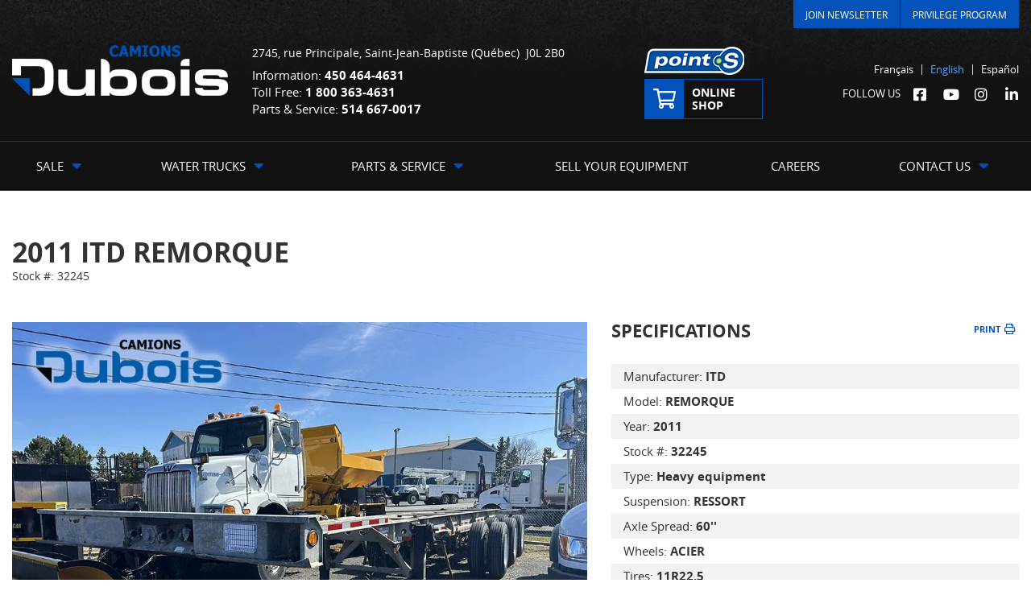

--- FILE ---
content_type: text/html; charset=UTF-8
request_url: https://camdubois.com/en/inventory/heavy-equipment-itd-remorque-2011-to-sell-32245/
body_size: 17798
content:

<!doctype html>
<html lang='en_CA' prefix='og: http://ogp.me/ns#'>
  <head>
  <meta charset="utf-8">
  <meta name="viewport" content="width=device-width, initial-scale=1">

      <!-- Didomi CMP -->
    <script type="text/javascript">
      window.didomiConfig = {
        languages: {
          enabled: ['en'],
          default: 'en'
        }
      };
      </script>
    <script type="text/javascript">window.gdprAppliesGlobally=true;(function(){(function(e,r){var t=document.createElement("link");t.rel="preconnect";t.as="script";var n=document.createElement("link");n.rel="dns-prefetch";n.as="script";var i=document.createElement("link");i.rel="preload";i.as="script";var o=document.createElement("script");o.id="spcloader";o.type="text/javascript";o["async"]=true;o.charset="utf-8";var a="https://sdk.privacy-center.org/"+e+"/loader.js?target_type=notice&target="+r;if(window.didomiConfig&&window.didomiConfig.user){var c=window.didomiConfig.user;var s=c.country;var d=c.region;if(s){a=a+"&country="+s;if(d){a=a+"&region="+d}}}t.href="https://sdk.privacy-center.org/";n.href="https://sdk.privacy-center.org/";i.href=a;o.src=a;var p=document.getElementsByTagName("script")[0];p.parentNode.insertBefore(t,p);p.parentNode.insertBefore(n,p);p.parentNode.insertBefore(i,p);p.parentNode.insertBefore(o,p)})("7c2b70bb-a173-4935-b451-4db152e8420a","pBNT3w6h")})();</script>  
  <title>2011 ITD REMORQUE - Camions Dubois</title>
<meta name='robots' content='max-image-preview:large' />
<link rel="alternate" hreflang="fr-ca" href="https://camdubois.com/fr/inventaire/equipement-lourd-itd-remorque-2011-a-vendre-32245/" />
<link rel="alternate" hreflang="en-ca" href="https://camdubois.com/en/inventory/heavy-equipment-itd-remorque-2011-to-sell-32245/" />
<link rel="alternate" hreflang="es-es" href="https://camdubois.com/es/inventory/equipement-lourd-itd-remorque-2011-a-vendre-32245/" />
<link rel="alternate" hreflang="x-default" href="https://camdubois.com/fr/inventaire/equipement-lourd-itd-remorque-2011-a-vendre-32245/" />

<!-- Google Tag Manager for WordPress by gtm4wp.com -->
<script data-cfasync="false" data-pagespeed-no-defer type="text/javascript">
	var gtm4wp_datalayer_name = "dataLayer";
	var dataLayer = dataLayer || [];
	const gtm4wp_use_sku_instead        = 0;
	const gtm4wp_id_prefix              = '';
	const gtm4wp_remarketing            = 1;
	const gtm4wp_eec                    = 1;
	const gtm4wp_classicec              = 1;
	const gtm4wp_currency               = 'CAD';
	const gtm4wp_product_per_impression = 0;
	const gtm4wp_needs_shipping_address = false;
	const gtm4wp_business_vertical      = 'retail';
	const gtm4wp_business_vertical_id   = 'id';
</script>
<!-- End Google Tag Manager for WordPress by gtm4wp.com --><script type="text/javascript">
const gtm4wp_is_safari = /^((?!chrome|android).)*safari/i.test(navigator.userAgent);
if ( gtm4wp_is_safari ) {
	window.addEventListener('pageshow', function(event) {
		if ( event.persisted ) {
			// if Safari loads the page from cache usually by navigating with the back button
			// it creates issues with product list click tracking
			// therefore GTM4WP forces the page reload in this browser
			window.location.reload();
		}
	});
}
</script>
<!-- This site is optimized with the Yoast SEO plugin v12.1 - https://yoast.com/wordpress/plugins/seo/ -->
<link rel="canonical" href="https://camdubois.com/en/inventory/heavy-equipment-itd-remorque-2011-to-sell-32245/" />
<meta property="og:locale" content="en_US" />
<meta property="og:type" content="article" />
<meta property="og:title" content="2011 ITD REMORQUE - Camions Dubois" />
<meta property="og:url" content="https://camdubois.com/en/inventory/heavy-equipment-itd-remorque-2011-to-sell-32245/" />
<meta property="og:site_name" content="Camions Dubois" />
<meta name="twitter:card" content="summary_large_image" />
<meta name="twitter:title" content="2011 ITD REMORQUE - Camions Dubois" />
<script type='application/ld+json' class='yoast-schema-graph yoast-schema-graph--main'>{"@context":"https://schema.org","@graph":[{"@type":"WebSite","@id":"https://camdubois.com/en/#website","url":"https://camdubois.com/en/","name":"Camions Dubois","potentialAction":{"@type":"SearchAction","target":"https://camdubois.com/en/?s={search_term_string}","query-input":"required name=search_term_string"}},{"@type":"WebPage","@id":"https://camdubois.com/en/inventory/heavy-equipment-itd-remorque-2011-to-sell-32245/#webpage","url":"https://camdubois.com/en/inventory/heavy-equipment-itd-remorque-2011-to-sell-32245/","inLanguage":"en-US","name":"2011 ITD REMORQUE - Camions Dubois","isPartOf":{"@id":"https://camdubois.com/en/#website"},"datePublished":"2023-02-15T19:56:20-05:00","dateModified":"2025-10-23T20:10:06-04:00"}]}</script>
<!-- / Yoast SEO plugin. -->

<link rel='dns-prefetch' href='//www.google.com' />
<link rel='dns-prefetch' href='//common.web.powergo.ca' />
<link rel='dns-prefetch' href='//maps.googleapis.com' />
<link rel='dns-prefetch' href='//camionsdubois.loyalaction.com' />
<link rel='dns-prefetch' href='//s.w.org' />
<link rel='stylesheet' id='wp-block-library-css'  href='https://camdubois.com/wp-includes/css/dist/block-library/style.min.css?ver=5.9.4' type='text/css' media='all' />
<link rel='stylesheet' id='wc-block-vendors-style-css'  href='https://camdubois.com/wp-content/plugins/woocommerce/packages/woocommerce-blocks/build/vendors-style.css?ver=4.0.0' type='text/css' media='all' />
<link rel='stylesheet' id='wc-block-style-css'  href='https://camdubois.com/wp-content/plugins/woocommerce/packages/woocommerce-blocks/build/style.css?ver=4.0.0' type='text/css' media='all' />
<style id='global-styles-inline-css' type='text/css'>
body{--wp--preset--color--black: #000000;--wp--preset--color--cyan-bluish-gray: #abb8c3;--wp--preset--color--white: #ffffff;--wp--preset--color--pale-pink: #f78da7;--wp--preset--color--vivid-red: #cf2e2e;--wp--preset--color--luminous-vivid-orange: #ff6900;--wp--preset--color--luminous-vivid-amber: #fcb900;--wp--preset--color--light-green-cyan: #7bdcb5;--wp--preset--color--vivid-green-cyan: #00d084;--wp--preset--color--pale-cyan-blue: #8ed1fc;--wp--preset--color--vivid-cyan-blue: #0693e3;--wp--preset--color--vivid-purple: #9b51e0;--wp--preset--gradient--vivid-cyan-blue-to-vivid-purple: linear-gradient(135deg,rgba(6,147,227,1) 0%,rgb(155,81,224) 100%);--wp--preset--gradient--light-green-cyan-to-vivid-green-cyan: linear-gradient(135deg,rgb(122,220,180) 0%,rgb(0,208,130) 100%);--wp--preset--gradient--luminous-vivid-amber-to-luminous-vivid-orange: linear-gradient(135deg,rgba(252,185,0,1) 0%,rgba(255,105,0,1) 100%);--wp--preset--gradient--luminous-vivid-orange-to-vivid-red: linear-gradient(135deg,rgba(255,105,0,1) 0%,rgb(207,46,46) 100%);--wp--preset--gradient--very-light-gray-to-cyan-bluish-gray: linear-gradient(135deg,rgb(238,238,238) 0%,rgb(169,184,195) 100%);--wp--preset--gradient--cool-to-warm-spectrum: linear-gradient(135deg,rgb(74,234,220) 0%,rgb(151,120,209) 20%,rgb(207,42,186) 40%,rgb(238,44,130) 60%,rgb(251,105,98) 80%,rgb(254,248,76) 100%);--wp--preset--gradient--blush-light-purple: linear-gradient(135deg,rgb(255,206,236) 0%,rgb(152,150,240) 100%);--wp--preset--gradient--blush-bordeaux: linear-gradient(135deg,rgb(254,205,165) 0%,rgb(254,45,45) 50%,rgb(107,0,62) 100%);--wp--preset--gradient--luminous-dusk: linear-gradient(135deg,rgb(255,203,112) 0%,rgb(199,81,192) 50%,rgb(65,88,208) 100%);--wp--preset--gradient--pale-ocean: linear-gradient(135deg,rgb(255,245,203) 0%,rgb(182,227,212) 50%,rgb(51,167,181) 100%);--wp--preset--gradient--electric-grass: linear-gradient(135deg,rgb(202,248,128) 0%,rgb(113,206,126) 100%);--wp--preset--gradient--midnight: linear-gradient(135deg,rgb(2,3,129) 0%,rgb(40,116,252) 100%);--wp--preset--duotone--dark-grayscale: url('#wp-duotone-dark-grayscale');--wp--preset--duotone--grayscale: url('#wp-duotone-grayscale');--wp--preset--duotone--purple-yellow: url('#wp-duotone-purple-yellow');--wp--preset--duotone--blue-red: url('#wp-duotone-blue-red');--wp--preset--duotone--midnight: url('#wp-duotone-midnight');--wp--preset--duotone--magenta-yellow: url('#wp-duotone-magenta-yellow');--wp--preset--duotone--purple-green: url('#wp-duotone-purple-green');--wp--preset--duotone--blue-orange: url('#wp-duotone-blue-orange');--wp--preset--font-size--small: 13px;--wp--preset--font-size--medium: 20px;--wp--preset--font-size--large: 36px;--wp--preset--font-size--x-large: 42px;}.has-black-color{color: var(--wp--preset--color--black) !important;}.has-cyan-bluish-gray-color{color: var(--wp--preset--color--cyan-bluish-gray) !important;}.has-white-color{color: var(--wp--preset--color--white) !important;}.has-pale-pink-color{color: var(--wp--preset--color--pale-pink) !important;}.has-vivid-red-color{color: var(--wp--preset--color--vivid-red) !important;}.has-luminous-vivid-orange-color{color: var(--wp--preset--color--luminous-vivid-orange) !important;}.has-luminous-vivid-amber-color{color: var(--wp--preset--color--luminous-vivid-amber) !important;}.has-light-green-cyan-color{color: var(--wp--preset--color--light-green-cyan) !important;}.has-vivid-green-cyan-color{color: var(--wp--preset--color--vivid-green-cyan) !important;}.has-pale-cyan-blue-color{color: var(--wp--preset--color--pale-cyan-blue) !important;}.has-vivid-cyan-blue-color{color: var(--wp--preset--color--vivid-cyan-blue) !important;}.has-vivid-purple-color{color: var(--wp--preset--color--vivid-purple) !important;}.has-black-background-color{background-color: var(--wp--preset--color--black) !important;}.has-cyan-bluish-gray-background-color{background-color: var(--wp--preset--color--cyan-bluish-gray) !important;}.has-white-background-color{background-color: var(--wp--preset--color--white) !important;}.has-pale-pink-background-color{background-color: var(--wp--preset--color--pale-pink) !important;}.has-vivid-red-background-color{background-color: var(--wp--preset--color--vivid-red) !important;}.has-luminous-vivid-orange-background-color{background-color: var(--wp--preset--color--luminous-vivid-orange) !important;}.has-luminous-vivid-amber-background-color{background-color: var(--wp--preset--color--luminous-vivid-amber) !important;}.has-light-green-cyan-background-color{background-color: var(--wp--preset--color--light-green-cyan) !important;}.has-vivid-green-cyan-background-color{background-color: var(--wp--preset--color--vivid-green-cyan) !important;}.has-pale-cyan-blue-background-color{background-color: var(--wp--preset--color--pale-cyan-blue) !important;}.has-vivid-cyan-blue-background-color{background-color: var(--wp--preset--color--vivid-cyan-blue) !important;}.has-vivid-purple-background-color{background-color: var(--wp--preset--color--vivid-purple) !important;}.has-black-border-color{border-color: var(--wp--preset--color--black) !important;}.has-cyan-bluish-gray-border-color{border-color: var(--wp--preset--color--cyan-bluish-gray) !important;}.has-white-border-color{border-color: var(--wp--preset--color--white) !important;}.has-pale-pink-border-color{border-color: var(--wp--preset--color--pale-pink) !important;}.has-vivid-red-border-color{border-color: var(--wp--preset--color--vivid-red) !important;}.has-luminous-vivid-orange-border-color{border-color: var(--wp--preset--color--luminous-vivid-orange) !important;}.has-luminous-vivid-amber-border-color{border-color: var(--wp--preset--color--luminous-vivid-amber) !important;}.has-light-green-cyan-border-color{border-color: var(--wp--preset--color--light-green-cyan) !important;}.has-vivid-green-cyan-border-color{border-color: var(--wp--preset--color--vivid-green-cyan) !important;}.has-pale-cyan-blue-border-color{border-color: var(--wp--preset--color--pale-cyan-blue) !important;}.has-vivid-cyan-blue-border-color{border-color: var(--wp--preset--color--vivid-cyan-blue) !important;}.has-vivid-purple-border-color{border-color: var(--wp--preset--color--vivid-purple) !important;}.has-vivid-cyan-blue-to-vivid-purple-gradient-background{background: var(--wp--preset--gradient--vivid-cyan-blue-to-vivid-purple) !important;}.has-light-green-cyan-to-vivid-green-cyan-gradient-background{background: var(--wp--preset--gradient--light-green-cyan-to-vivid-green-cyan) !important;}.has-luminous-vivid-amber-to-luminous-vivid-orange-gradient-background{background: var(--wp--preset--gradient--luminous-vivid-amber-to-luminous-vivid-orange) !important;}.has-luminous-vivid-orange-to-vivid-red-gradient-background{background: var(--wp--preset--gradient--luminous-vivid-orange-to-vivid-red) !important;}.has-very-light-gray-to-cyan-bluish-gray-gradient-background{background: var(--wp--preset--gradient--very-light-gray-to-cyan-bluish-gray) !important;}.has-cool-to-warm-spectrum-gradient-background{background: var(--wp--preset--gradient--cool-to-warm-spectrum) !important;}.has-blush-light-purple-gradient-background{background: var(--wp--preset--gradient--blush-light-purple) !important;}.has-blush-bordeaux-gradient-background{background: var(--wp--preset--gradient--blush-bordeaux) !important;}.has-luminous-dusk-gradient-background{background: var(--wp--preset--gradient--luminous-dusk) !important;}.has-pale-ocean-gradient-background{background: var(--wp--preset--gradient--pale-ocean) !important;}.has-electric-grass-gradient-background{background: var(--wp--preset--gradient--electric-grass) !important;}.has-midnight-gradient-background{background: var(--wp--preset--gradient--midnight) !important;}.has-small-font-size{font-size: var(--wp--preset--font-size--small) !important;}.has-medium-font-size{font-size: var(--wp--preset--font-size--medium) !important;}.has-large-font-size{font-size: var(--wp--preset--font-size--large) !important;}.has-x-large-font-size{font-size: var(--wp--preset--font-size--x-large) !important;}
</style>
<link rel='stylesheet' id='contact-form-7-css'  href='https://camdubois.com/wp-content/plugins/contact-form-7/includes/css/styles.css?ver=5.1.4' type='text/css' media='all' />
<link rel='stylesheet' id='woocommerce-layout-css'  href='https://camdubois.com/wp-content/plugins/woocommerce/assets/css/woocommerce-layout.css?ver=4.9.5' type='text/css' media='all' />
<link rel='stylesheet' id='woocommerce-smallscreen-css'  href='https://camdubois.com/wp-content/plugins/woocommerce/assets/css/woocommerce-smallscreen.css?ver=4.9.5' type='text/css' media='only screen and (max-width: 768px)' />
<link rel='stylesheet' id='woocommerce-general-css'  href='https://camdubois.com/wp-content/plugins/woocommerce/assets/css/woocommerce.css?ver=4.9.5' type='text/css' media='all' />
<style id='woocommerce-inline-inline-css' type='text/css'>
.woocommerce form .form-row .required { visibility: visible; }
</style>
<link rel='stylesheet' id='wpml-legacy-horizontal-list-0-css'  href='//camdubois.com/wp-content/plugins/sitepress-multilingual-cms/templates/language-switchers/legacy-list-horizontal/style.min.css?ver=1' type='text/css' media='all' />
<link rel='stylesheet' id='sage/css-css'  href='https://camdubois.com/wp-content/themes/site/dist/styles/main.css' type='text/css' media='all' />
<link rel='stylesheet' id='jquery-ui-css'  href='https://camdubois.com/wp-content/themes/site/plugins/jquery-ui-1.12.1/jquery-ui.min.css' type='text/css' media='all' />
<link rel='stylesheet' id='bootstrap-timepicker-css'  href='https://camdubois.com/wp-content/themes/site/plugins/bootstrap/timepicker/css/bootstrap-timepicker.css' type='text/css' media='all' />
<link rel='stylesheet' id='htimeline-css-css'  href='https://camdubois.com/wp-content/themes/site/plugins/horizontal-timeline/css/style.css' type='text/css' media='all' />
<script type='text/javascript' src='https://camdubois.com/wp-includes/js/jquery/jquery.min.js?ver=3.6.0' id='jquery-core-js'></script>
<script type='text/javascript' src='https://camdubois.com/wp-includes/js/jquery/jquery-migrate.min.js?ver=3.3.2' id='jquery-migrate-js'></script>
<script type='text/javascript' src='https://camdubois.com/wp-content/plugins/duracelltomi-google-tag-manager/js/gtm4wp-woocommerce-classic.js?ver=1.15.2' id='gtm4wp-woocommerce-classic-js'></script>
<script type='text/javascript' src='https://camdubois.com/wp-content/plugins/duracelltomi-google-tag-manager/js/gtm4wp-woocommerce-enhanced.js?ver=1.15.2' id='gtm4wp-woocommerce-enhanced-js'></script>
<link rel="https://api.w.org/" href="https://camdubois.com/en/wp-json/" /><link rel="alternate" type="application/json" href="https://camdubois.com/en/wp-json/wp/v2/inventory/39207" /><link rel="EditURI" type="application/rsd+xml" title="RSD" href="https://camdubois.com/xmlrpc.php?rsd" />
<link rel="wlwmanifest" type="application/wlwmanifest+xml" href="https://camdubois.com/wp-includes/wlwmanifest.xml" /> 
<meta name="generator" content="WordPress 5.9.4" />
<meta name="generator" content="WooCommerce 4.9.5" />
<link rel='shortlink' href='https://camdubois.com/en/?p=39207' />
<link rel="alternate" type="application/json+oembed" href="https://camdubois.com/en/wp-json/oembed/1.0/embed?url=https%3A%2F%2Fcamdubois.com%2Fen%2Finventory%2Fheavy-equipment-itd-remorque-2011-to-sell-32245%2F" />
<link rel="alternate" type="text/xml+oembed" href="https://camdubois.com/en/wp-json/oembed/1.0/embed?url=https%3A%2F%2Fcamdubois.com%2Fen%2Finventory%2Fheavy-equipment-itd-remorque-2011-to-sell-32245%2F&#038;format=xml" />
<meta name="generator" content="WPML ver:4.5.14 stt:1,4,2;" />

<!-- Google Tag Manager for WordPress by gtm4wp.com -->
<!-- GTM Container placement set to manual -->
<script data-cfasync="false" data-pagespeed-no-defer type="text/javascript">
	var dataLayer_content = {"pagePostType":"inventory","pagePostType2":"single-inventory","pagePostAuthor":"InStock API User","cartContent":{"totals":{"applied_coupons":[],"discount_total":0,"subtotal":0,"total":0},"items":[]},"ecomm_pagetype":"other"};
	dataLayer.push( dataLayer_content );
</script>
<script data-cfasync="false">
(function(w,d,s,l,i){w[l]=w[l]||[];w[l].push({'gtm.start':
new Date().getTime(),event:'gtm.js'});var f=d.getElementsByTagName(s)[0],
j=d.createElement(s),dl=l!='dataLayer'?'&l='+l:'';j.async=true;j.src=
'//www.googletagmanager.com/gtm.'+'js?id='+i+dl;f.parentNode.insertBefore(j,f);
})(window,document,'script','dataLayer','GTM-NP9VBZV');
</script>
<script data-cfasync="false">
(function(w,d,s,l,i){w[l]=w[l]||[];w[l].push({'gtm.start':
new Date().getTime(),event:'gtm.js'});var f=d.getElementsByTagName(s)[0],
j=d.createElement(s),dl=l!='dataLayer'?'&l='+l:'';j.async=true;j.src=
'//www.googletagmanager.com/gtm.'+'js?id='+i+dl;f.parentNode.insertBefore(j,f);
})(window,document,'script','dataLayer','GTM-P456V65');
</script>
<!-- End Google Tag Manager -->
<!-- End Google Tag Manager for WordPress by gtm4wp.com -->	<noscript><style>.woocommerce-product-gallery{ opacity: 1 !important; }</style></noscript>
	<style type="text/css">.recentcomments a{display:inline !important;padding:0 !important;margin:0 !important;}</style>
  <!-- Favicons -->
  <link rel="apple-touch-icon" sizes="57x57" href="/wp-content/themes/site/favicons/apple-touch-icon-57x57.png">
<link rel="apple-touch-icon" sizes="60x60" href="/wp-content/themes/site/favicons/apple-touch-icon-60x60.png">
<link rel="apple-touch-icon" sizes="72x72" href="/wp-content/themes/site/favicons/apple-touch-icon-72x72.png">
<link rel="apple-touch-icon" sizes="76x76" href="/wp-content/themes/site/favicons/apple-touch-icon-76x76.png">
<link rel="apple-touch-icon" sizes="114x114" href="/wp-content/themes/site/favicons/apple-touch-icon-114x114.png">
<link rel="apple-touch-icon" sizes="120x120" href="/wp-content/themes/site/favicons/apple-touch-icon-120x120.png">
<link rel="apple-touch-icon" sizes="144x144" href="/wp-content/themes/site/favicons/apple-touch-icon-144x144.png">
<link rel="apple-touch-icon" sizes="152x152" href="/wp-content/themes/site/favicons/apple-touch-icon-152x152.png">
<link rel="apple-touch-icon" sizes="180x180" href="/wp-content/themes/site/favicons/apple-touch-icon-180x180.png">
<link rel="icon" type="image/png" sizes="32x32" href="/wp-content/themes/site/favicons/favicon-32x32.png">
<link rel="icon" type="image/png" sizes="194x194" href="/wp-content/themes/site/favicons/favicon-194x194.png">
<link rel="icon" type="image/png" sizes="192x192" href="/wp-content/themes/site/favicons/android-chrome-192x192.png">
<link rel="icon" type="image/png" sizes="16x16" href="/wp-content/themes/site/favicons/favicon-16x16.png">
<link rel="manifest" href="/wp-content/themes/site/favicons/site.webmanifest">
<link rel="mask-icon" href="/wp-content/themes/site/favicons/safari-pinned-tab.svg" color="#4034f2">
<meta name="msapplication-TileColor" content="#ffffff">
<meta name="msapplication-TileImage" content="/wp-content/themes/site/favicons/mstile-144x144.png">
<meta name="msapplication-config" content="/wp-content/themes/site/favicons/browserconfig.xml">
<meta name="theme-color" content="#ffffff">
</head>
  <body class="inventory-template-default single single-inventory postid-39207 theme-site woocommerce-no-js heavy-equipment-itd-remorque-2011-to-sell-32245 sidebar-primary lang-en is-pgs-combo is-powersport has-loyalaction has-mainnav has-footer-nav is-used is-details is-used-details single-used-vehicle">
    
<!-- GTM Container placement set to manual -->
<!-- Google Tag Manager (noscript) -->
<noscript><iframe src="https://www.googletagmanager.com/ns.html?id=GTM-NP9VBZV"
height="0" width="0" style="display:none;visibility:hidden" aria-hidden="true"></iframe></noscript>
<noscript><iframe src="https://www.googletagmanager.com/ns.html?id=GTM-P456V65"
height="0" width="0" style="display:none;visibility:hidden" aria-hidden="true"></iframe></noscript>
<!-- End Google Tag Manager (noscript) -->    <div id="page">
      <div class="outer">

                
<header id="siteHeader" role="banner" class=" has-tools has-customlinks has-multiphones-3">
  <div class="site-branding" itemscope="" itemtype="http://schema.org/LocalBusiness">
    <div class="inner">
      <div class="logo">
        <div class="main"><a href="https://camdubois.com/en/" title="Camions Dubois"><span><img src="https://camdubois.com/wp-content/themes/site/dist/images/en/logo.png" alt="Camions Dubois" itemprop="image"/><img src="https://camdubois.com/wp-content/themes/site/dist/images/en/logo-print.png" alt="Camions Dubois" class="print"/></span></a></div>

              </div>

      <div class="infos">
        <h2 itemprop="name">Camions Dubois</h2>
        <ul>
                      <li class="item">
              <ul>
                <li class="address">
                  <div class="content" itemprop="address" itemscope="" itemtype="http://schema.org/PostalAddress">
                    <a href="https://www.google.ca/maps/dir//Camions+Dubois,+2745+Rue+Principale,+Saint-Jean-Baptiste,+Quebec+J0L+2B0/@45.5239587,-73.1412415,14.32z/data=!4m16!1m6!3m5!1s0x4cc9ac5702dcef47:0x714f099574e1df88!2sCamions+Dubois!8m2!3d45.5227901!4d-73.1197818!4m8!1m0!1m5!1m1!1s0x4cc9ac5702dcef47:0x714f099574e1df88!2m2!1d-73.1197818!2d45.5227901!3e2" target="_blank">
                      <span><span class="street" itemprop="streetAddress">2745, rue Principale</span><span>,</span></span>
                      <span class="city" itemprop="addressLocality">Saint-Jean-Baptiste</span><span class="province" itemprop="addressRegion"> (Québec)</span>&nbsp;&nbsp;<span class="postalcode" itemprop="postalCode">J0L 2B0</span>
                    </a>
                  </div>
                </li>
                <li class="phones">
                  <ul>
                                          <li class="phone general">
                        <div class="content" itemprop="telephone">
                          <span class="label">Information:</span> <span class="value"><a href="tel:+14504644631"><span class="nobr phone-number">450 464-4631</span></a></span>
                        </div>
                      </li>
                                                              <li class="phone tollfree">
                        <div class="content" itemprop="telephone">
                          <span class="label">Toll Free:</span> <span class="value"><a href="tel:+18003634631"><span class="nobr phone-number">1 800 363-4631</span></a></span>
                        </div>
                      </li>
                                                                                  <li class="phone service">
                        <div class="content" itemprop="telephone">
                          <span class="label">Parts & Service:</span> <span class="value"><a href="tel:+15146670017"><span class="nobr phone-number">514 667-0017</span></a></span>
                        </div>
                      </li>
                                      </ul>
                </li>
              </ul>
            </li>
          
          <li class="customlinks">
            <ul>
                                          <li class="img"><a href="https://point-s.ca/commercial/detaillants/camions-dubois/" target="_blank"><img src="https://camdubois.com/wp-content/themes/site/dist/images/global/makes/pointS.png" alt="Point S" /></a></li>
                                                                  <li class="custom quiet"><a href="https://camdubois.com/en/shop/" >Online shop</a></li>
                                          </ul>
          </li>
          
          <li class="lngSocial">
                          <!-- Language switcher -->
              <div class="lng"><ul><li><a href="https://camdubois.com/fr/inventaire/equipement-lourd-itd-remorque-2011-a-vendre-32245/">Français</a></li><li class="current"><a href="https://camdubois.com/en/inventory/heavy-equipment-itd-remorque-2011-to-sell-32245/">English</a></li><li><a href="https://camdubois.com/es/inventory/equipement-lourd-itd-remorque-2011-a-vendre-32245/">Español</a></li></ul></div>                                      <div class="social">
                <h3>Follow Us</h3>
                <ul>
                                      <li class="facebook"><a href="https://www.facebook.com/camionsdubois/" target="_blank" title="Facebook"><span>Facebook</span></a></li>
                                                                          <li class="youtube"><a href="https://www.youtube.com/channel/UCOhxDBFdDZL2OJoL82zi-RQ" target="_blank" title="YouTube"><span>YouTube</span></a></li>
                                                        <li class="instagram"><a href="https://www.instagram.com/camionsdubois/?hl=en-ca" target="_blank" title="Instagram"><span>Instagram</span></a></li>
                                                        <li class="linkedin"><a href="https://www.linkedin.com/company/camions-a&r-dubois/?originalSubdomain=ca" target="_blank" title="LinkedIn"><span>LinkedIn</span></a></li>
                                  </ul>
              </div>
                      </li>
        </ul>
      </div>

              <div class="tools">
          <div class="misc">
                                          <div class="loyalty">
                  <div class="loggedin hidden" data-loyalty-loggedin-remove="hidden">
                    <ul>
                      <li class="newsletter"><a href="https://camionsdubois.loyalaction.com/en/registration/" target="_blank">Join Newsletter</a></li>
                      <li class="loyalty-name"><a href="https://camdubois.com/en/privilege-program/#mainContent"><span>Hello, <span data-loyalty-placeholder="fullName"></span></span></a></li>
                      <li class="loyalty-balance"><a href="https://camdubois.com/en/privilege-program/#mainContent"><span data-loyalty-placeholder="balanceLabel"></span></a></li>
                      <li class="loyalty-account"><a href="https://camdubois.com/en/privilege-program/#mainContent">View my Account</a></li>
                    </ul>
                  </div>

                  <div class="loggedout hidden" data-loyalty-anonymous-remove="hidden">
                    <ul>
                      <li class="newsletter"><a href="https://camionsdubois.loyalaction.com/en/registration/" target="_blank">Join Newsletter</a></li>
                      <li class="loyalty-infos"><a href="https://camdubois.com/en/privilege-program/#mainContent">Privilege Program</a></li>
                    </ul>
                  </div>
                </div>
                                    </div>
        </div> <!-- /.tools -->
            
          </div> <!-- /.inner -->
  </div> <!-- /.site-branding -->

      <div id="mainnav">
      <div class="inner">
        <nav class=" "><h2><span>Menu</span></h2><button class="hamburger hamburger--vortex" type="button"><span class="hamburger-box"><span class="hamburger-inner"></span></span></button><ul><li id="menu-item-31554" class="menu-item menu-item-type-post_type menu-item-object-page menu-item-has-children menu-item-31554"><a href="https://camdubois.com/en/heavy-trucks/"><span>Sale</span></a>
<ul class="sub-menu">
	<li id="menu-item-31555" class="menu-item menu-item-type-post_type menu-item-object-page menu-item-31555"><a href="https://camdubois.com/en/heavy-trucks/"><span>Trucks Inventory</span></a></li>
	<li id="menu-item-31563" class="menu-item menu-item-type-post_type menu-item-object-page menu-item-31563"><a href="https://camdubois.com/en/heavy-equipment/"><span>Heavy Equipment and Machinery</span></a></li>
	<li id="menu-item-1212" class="menu-item menu-item-type-post_type menu-item-object-page menu-item-1212"><a href="https://camdubois.com/en/financing/"><span>Financing</span></a></li>
	<li id="menu-item-31567" class="menu-item menu-item-type-post_type menu-item-object-page menu-item-31567"><a href="https://camdubois.com/en/exportation/"><span>Exportation</span></a></li>
</ul>
</li>
<li id="menu-item-31571" class="menu-item menu-item-type-post_type menu-item-object-page menu-item-has-children menu-item-31571"><a href="https://camdubois.com/en/water-trucks/"><span>Water Trucks</span></a>
<ul class="sub-menu">
	<li id="menu-item-31572" class="menu-item menu-item-type-post_type menu-item-object-page menu-item-31572"><a href="https://camdubois.com/en/water-trucks/"><span>Inventory</span></a></li>
	<li id="menu-item-31574" class="menu-item menu-item-type-post_type menu-item-object-page menu-item-31574"><a href="https://camdubois.com/en/rentals/"><span>Rental</span></a></li>
	<li id="menu-item-31575" class="menu-item menu-item-type-post_type menu-item-object-page menu-item-31575"><a href="https://camdubois.com/en/shop/"><span>Water Parts</span></a></li>
	<li id="menu-item-42012" class="menu-item menu-item-type-custom menu-item-object-custom menu-item-42012"><a href="https://camdubois.com/wp-content/uploads/2025/09/Catalog-2025-R1-Web-Spread.pdf"><span>Water parts catalog</span></a></li>
	<li id="menu-item-31580" class="menu-item menu-item-type-post_type menu-item-object-page menu-item-31580"><a href="https://camdubois.com/en/videos-informations/"><span>Videos and informations</span></a></li>
</ul>
</li>
<li id="menu-item-32126" class="menu-item menu-item-type-post_type menu-item-object-page menu-item-has-children menu-item-32126"><a href="https://camdubois.com/en/parts/"><span>Parts &#038; Service</span></a>
<ul class="sub-menu">
	<li id="menu-item-42013" class="menu-item menu-item-type-custom menu-item-object-custom menu-item-42013"><a href="https://camdubois.com/en/shop/?fwp_sort=newest"><span>Parts</span></a></li>
	<li id="menu-item-963" class="menu-item menu-item-type-post_type menu-item-object-page menu-item-963"><a href="https://camdubois.com/en/service/"><span>Maintenance</span></a></li>
	<li id="menu-item-31581" class="menu-item menu-item-type-custom menu-item-object-custom menu-item-31581"><a target="_blank" rel="noopener" href="https://point-s.ca/en/commercial/dealers/camions-dubois"><span>Point S</span></a></li>
	<li id="menu-item-35251" class="menu-item menu-item-type-custom menu-item-object-custom menu-item-35251"><a target="_blank" rel="noopener" href="https://www.truckpro.ca/en/truck-services-centres/St-Jean-Baptiste.html"><span>TruckPro</span></a></li>
</ul>
</li>
<li id="menu-item-32135" class="menu-item menu-item-type-post_type menu-item-object-page menu-item-32135"><a href="https://camdubois.com/en/sell-your-equipment/"><span>Sell Your Equipment</span></a></li>
<li id="menu-item-31582" class="menu-item menu-item-type-post_type menu-item-object-page menu-item-31582"><a href="https://camdubois.com/en/careers/"><span>Careers</span></a></li>
<li id="menu-item-948" class="contact menu-item menu-item-type-post_type menu-item-object-page menu-item-has-children menu-item-948"><a href="https://camdubois.com/en/contact/"><span>Contact Us</span></a>
<ul class="sub-menu">
	<li id="menu-item-964" class="contact menu-item menu-item-type-post_type menu-item-object-page menu-item-964"><a href="https://camdubois.com/en/contact/"><span>Contact Us</span></a></li>
	<li id="menu-item-960" class="menu-item menu-item-type-post_type menu-item-object-page menu-item-960"><a href="https://camdubois.com/en/our-team/"><span>Team</span></a></li>
</ul>
</li>
</ul></nav>      </div>
    </div> <!-- /#mainnav -->
  
  <div class="mobilebtns">
    <ul class="menu">
      <li class="address"><a href="https://www.google.ca/maps/dir//Camions+Dubois,+2745+Rue+Principale,+Saint-Jean-Baptiste,+Quebec+J0L+2B0/@45.5239587,-73.1412415,14.32z/data=!4m16!1m6!3m5!1s0x4cc9ac5702dcef47:0x714f099574e1df88!2sCamions+Dubois!8m2!3d45.5227901!4d-73.1197818!4m8!1m0!1m5!1m1!1s0x4cc9ac5702dcef47:0x714f099574e1df88!2m2!1d-73.1197818!2d45.5227901!3e2" target="_blank" title="Get Directions"><span>Get Directions</span></a>

              </li>
      <li class="phone"><a href="tel:+14504644631" title="Call Us"><span>Call Us</span></a>

                              <div class="content">
              <h2>Call Us:</h2>
              <ul>
                                  <li class="phone general"><a href="tel:+14504644631"><span class="label">Information:</span> <span class="value"><span class="nobr phone-number">450 464-4631</span></span></a></li>
                                                  <li class="phone tollfree"><a href="tel:+18003634631"><span class="label">Toll Free:</span> <span class="value"><span class="nobr phone-number">1 800 363-4631</span></span></a></li>
                                                                  <li class="phone service"><a href="tel:+15146670017"><span class="label">Service:</span> <span class="value"><span class="nobr phone-number">514 667-0017</span></span></a></li>
                                              </ul>
            </div>
                        </li>
    </ul>
  </div>
</header> <!-- /#siteHeader -->

                <!-- <div id="content" role="document"> -->
          
  
  <section class="featH1">
    <div class="inner">
      <header class="page-header">
        <h1>2011 ITD REMORQUE</h1>
                  <div class="sub">
            <ul>
                              <li class="stock"><span class="label">Stock #:</span> <span class="value">32245</span></li>
                          </ul>
          </div>
              </header>
    </div>
  </section>

  <section id="content" role="document">
    <div class="inner">
      <main id="mainContent" role="main">
        <article class="product-specs has-photos post-39207 inventory type-inventory status-publish hentry">
          <section id="product-photos" class="photos">

                          <div class="gallery-wrap">
                <div class="gallery">
                  <div class="slider">
                                                                                  <div>
                        <img src="https://cdn.powergo.ca/media/inventory/2025/43/0f346da6f7604e2c81f336c101457d74_1024x768_webp/2011-itd-remorque-0.webp" alt="2011 ITD REMORQUE">

                                              </div>

                                                                                      <div>
                        <img data-lazy="https://cdn.powergo.ca/media/inventory/2025/43/1aff6f14fc6d4876a694f04218c93422_1024x768_webp/2011-itd-remorque-1.webp" alt="2011 ITD REMORQUE">

                                              </div>

                                                                                      <div>
                        <img data-lazy="https://cdn.powergo.ca/media/inventory/2025/43/a3b5ad65ebcf41118c7995f6551a25c2_1024x768_webp/2011-itd-remorque-2.webp" alt="2011 ITD REMORQUE">

                                              </div>

                                                                                      <div>
                        <img data-lazy="https://cdn.powergo.ca/media/inventory/2025/43/5713c99be0cd4f1090836b817a9eda0b_1024x768_webp/2011-itd-remorque-3.webp" alt="2011 ITD REMORQUE">

                                              </div>

                                                                                      <div>
                        <img data-lazy="https://cdn.powergo.ca/media/inventory/2025/43/f2ebf3d1086442d69a7dae3a1f20efa4_1024x768_webp/2011-itd-remorque-4.webp" alt="2011 ITD REMORQUE">

                                              </div>

                                                                                      <div>
                        <img data-lazy="https://cdn.powergo.ca/media/inventory/2025/43/c0ac9d99699e460cac7e242d7a4af89c_1024x768_webp/2011-itd-remorque-5.webp" alt="2011 ITD REMORQUE">

                                              </div>

                                                                                      <div>
                        <img data-lazy="https://cdn.powergo.ca/media/inventory/2025/43/6fd86cdb98ab422188438029538ecffd_1024x768_webp/2011-itd-remorque-6.webp" alt="2011 ITD REMORQUE">

                                              </div>

                                                                                      <div>
                        <img data-lazy="https://cdn.powergo.ca/media/inventory/2025/43/5da59b2eaadc402d8454e5274a6c01e0_1024x768_webp/2011-itd-remorque-7.webp" alt="2011 ITD REMORQUE">

                                              </div>

                                                                                  </div>
                </div>
              </div>

              <div class="gallery-nav">
                <div class="slider">
                                                        <div><img src="https://cdn.powergo.ca/media/inventory/2025/43/0f346da6f7604e2c81f336c101457d74_1024x768_webp/2011-itd-remorque-0.webp" alt="2011 ITD REMORQUE"></div>
                                                          <div><img data-lazy="https://cdn.powergo.ca/media/inventory/2025/43/1aff6f14fc6d4876a694f04218c93422_1024x768_webp/2011-itd-remorque-1.webp" alt="2011 ITD REMORQUE"></div>
                                                          <div><img data-lazy="https://cdn.powergo.ca/media/inventory/2025/43/a3b5ad65ebcf41118c7995f6551a25c2_1024x768_webp/2011-itd-remorque-2.webp" alt="2011 ITD REMORQUE"></div>
                                                          <div><img data-lazy="https://cdn.powergo.ca/media/inventory/2025/43/5713c99be0cd4f1090836b817a9eda0b_1024x768_webp/2011-itd-remorque-3.webp" alt="2011 ITD REMORQUE"></div>
                                                          <div><img data-lazy="https://cdn.powergo.ca/media/inventory/2025/43/f2ebf3d1086442d69a7dae3a1f20efa4_1024x768_webp/2011-itd-remorque-4.webp" alt="2011 ITD REMORQUE"></div>
                                                          <div><img data-lazy="https://cdn.powergo.ca/media/inventory/2025/43/c0ac9d99699e460cac7e242d7a4af89c_1024x768_webp/2011-itd-remorque-5.webp" alt="2011 ITD REMORQUE"></div>
                                                          <div><img data-lazy="https://cdn.powergo.ca/media/inventory/2025/43/6fd86cdb98ab422188438029538ecffd_1024x768_webp/2011-itd-remorque-6.webp" alt="2011 ITD REMORQUE"></div>
                                                          <div><img data-lazy="https://cdn.powergo.ca/media/inventory/2025/43/5da59b2eaadc402d8454e5274a6c01e0_1024x768_webp/2011-itd-remorque-7.webp" alt="2011 ITD REMORQUE"></div>
                                                      </div>
              </div>

            
                      </section>


                      <section id="product-description" class="description">
              <div class="tabs-group">
                <button type="button" class="dropdown-toggle" data-toggle="dropdown" aria-haspopup="true" aria-expanded="false">
                  <span class="label">Section</span> <span class="caret"></span>
                </button>
                <ul class="tabs inverted">
                  <li class="active"><a href="#product-notes">Notes</a></li>
                </ul>
              </div>

              <div class="tab-content">
                <div id="product-notes" class="tab-pane fade active in">
                  <header>
                    <h2>Notes</h2>
                  </header>

                  <div class="text">
                                          <h3>Notes:</h3>
                      <p><p><strong>2011 ITD galvanized steel extendable container chassis</strong>, 3 axles, adjustable from <strong>40 to 53 feet</strong>.<br>Equipped with <strong>spring suspension</strong>, <strong>60'' axle spread</strong>, <strong>steel wheels</strong>, and <strong>11R22.5 tires</strong>.<br><strong>New tires, brakes, and wheels.</strong></p>
<p>Built with <strong>galvanized steel construction</strong> for durability and corrosion resistance &ndash; ready for heavy-duty work.</p>
<p>Trailer in <strong>excellent condition</strong>, ready for service.</p>
<p>🔵 <strong>Financing available on site</strong><br>🔵 <strong>Delivery across Canada</strong><br>🔵 <strong>Full inspection before delivery</strong></p></p>
                    
                                      </div>
                </div>
              </div>
            </section>
                  </article>

      </main>

      <aside id="sidebar">
        <section id="product-overview" class="overview">
          <div id="product-specs" class="overview">
            <header>
              <h2>Specifications</h2>

              <div class="share">
                 <a href="javascript:print();" class="print" title="Print"><span>Print</span></a>
              </div>
            </header>

            <div class="content">
              <ul>
                                  <li class="make"><span class="label">Manufacturer:</span> <span class="value">ITD</span></li>
                
                                  <li class="model"><span class="label">Model:</span> <span class="value">REMORQUE</span></li>
                
                
                                  <li class="year"><span class="label">Year:</span> <span class="value">2011</span></li>
                
                                  <li class="stock"><span class="label">Stock #:</span> <span class="value">32245</span></li>
                
                                  <li class="type"><span class="label">Type:</span> <span class="value">Heavy equipment</span></li>
                
                
                
                
                
                
                
                
                
                
                
                
                
                
                
                
                
                
                
                
                
                
                
                
                
                
                                  <li class="suspension"><span class="label">Suspension:</span> <span class="value">RESSORT</span></li>
                
                
                
                
                                  <li class="axle-spread"><span class="label">Axle Spread:</span> <span class="value">60''</span></li>
                
                                  <li class="wheels"><span class="label">Wheels:</span> <span class="value">ACIER</span></li>
                
                                  <li class="tires"><span class="label">Tires:</span> <span class="value">11R22.5</span></li>
                
                              </ul>
            </div>
          </div>
        </section>

        <div class="simpleBtns credit custom">
          <a href="#wrapper-form-credit" class="fancybox">
            <span class="label">Make a credit request</span>
          </a>
        </div>

        <div role="form" class="wpcf7" id="wpcf7-f326-p39207-o1" lang="en-US" dir="ltr">
<div class="screen-reader-response"></div>
<form action="/en/inventory/heavy-equipment-itd-remorque-2011-to-sell-32245/#wpcf7-f326-p39207-o1" method="post" class="wpcf7-form feat mailchimp-ext-0.4.56" novalidate="novalidate" id="form-price-sidebar">
<div style="display: none;">
<input type="hidden" name="_wpcf7" value="326" />
<input type="hidden" name="_wpcf7_version" value="5.1.4" />
<input type="hidden" name="_wpcf7_locale" value="en_US" />
<input type="hidden" name="_wpcf7_unit_tag" value="wpcf7-f326-p39207-o1" />
<input type="hidden" name="_wpcf7_container_post" value="39207" />
<input type="hidden" name="g-recaptcha-response" value="" />
</div>
<header>
  <h2>Get the best <strong>Camions Dubois deal</strong></h2>
  <p>Contact us to obtain the best deal.</p>
</header>

<div class="conf-msg">
  <p>Your message was sent successfully.</p>
  <p>We will contact you soon.</p>
</div>

<div class="wpcf7-response-output wpcf7-display-none"></div><p style="display: none !important"><span class="wpcf7-form-control-wrap referer-page"><input type="hidden" name="referer-page" value="direct visit" class="wpcf7-form-control wpcf7-text referer-page" aria-invalid="false"></span></p>
<!-- Chimpmail extension by Renzo Johnson -->

<div class="fieldsets">
  <fieldset class="infos">
    <legend><span>Contact information</span></legend>

    <div class="content">

      <div class="form-group name">
        <label for="fullname-2181">Full Name: <span class="form-required" title="This field is required.">*</span></label>
        <div class="input-group">
          <div class="input-group-addon"></div>
          <span class="wpcf7-form-control-wrap fullname"><input type="text" name="fullname" value="" size="40" class="wpcf7-form-control wpcf7-text wpcf7-validates-as-required form-control" id="fullname-2181" aria-required="true" aria-invalid="false" placeholder="Full Name: *" /></span>
        </div>
      </div>

      <div class="form-group phone">
        <label for="phone-2181">Phone: <span class="form-required" title="This field is required.">*</span></label>
        <div class="input-group">
          <div class="input-group-addon"></div>
          <span class="wpcf7-form-control-wrap phone"><input type="text" name="phone" value="" size="40" class="wpcf7-form-control wpcf7-text wpcf7-validates-as-required form-control" id="phone-2181" aria-required="true" aria-invalid="false" placeholder="Phone: *" /></span>
        </div>
      </div>

      <div class="form-group email">
        <label for="email-2181">Email: <span class="form-required" title="This field is required.">*</span></label>
        <div class="input-group">
          <div class="input-group-addon"></div>
          <span class="wpcf7-form-control-wrap email"><input type="email" name="email" value="" size="40" class="wpcf7-form-control wpcf7-text wpcf7-email wpcf7-validates-as-required wpcf7-validates-as-email form-control" id="email-2181" aria-required="true" aria-invalid="false" placeholder="Email: *" /></span>
        </div>
      </div>

    </div>
  </fieldset>

  <fieldset class="message">
    <legend><span>Message</span></legend>
    <div class="content">

      <div class="form-group message">
        <label for="message-2181">Questions and Comments:</label>
        <div class="input-group">
          <div class="input-group-addon"></div>
         <span class="wpcf7-form-control-wrap message"><textarea name="message" cols="40" rows="10" class="wpcf7-form-control wpcf7-textarea form-control" id="message-2181" aria-invalid="false" placeholder="Questions and Comments:"></textarea></span>
        </div>
      </div>

      <div class="form-action">
        <input type="submit" value="Submit" class="wpcf7-form-control wpcf7-submit" />
      </div>

    </div>
  </fieldset>

  <fieldset class="hidden">
    <span id="wpcf7-696af2ba069f2" class="wpcf7-form-control-wrap hpfilter-wrap" style="display:none !important; visibility:hidden !important;"><label  class="hp-message">Please leave this field empty.</label><input class="wpcf7-form-control wpcf7-text"  type="text" name="hpfilter" value="" size="40" tabindex="-1" autocomplete="nope" /></span>
    [adf_product_form_data]
    <input type="hidden" name="hidden-make" value="ITD" aria-invalid="false">
<input type="hidden" name="hidden-model" value="REMORQUE" aria-invalid="false">
<input type="hidden" name="hidden-year" value="2011" aria-invalid="false">
<input type="hidden" name="hidden-stock" value="32245" aria-invalid="false">
<input type="hidden" name="hidden-price" value="" aria-invalid="false">

  </fieldset>

</div></form></div>
      </aside>     </div>   </section> 
  <div class="hidden">
    <div id="wrapper-form-credit">
      <div role="form" class="wpcf7" id="wpcf7-f32319-p39207-o2" lang="en-US" dir="ltr">
<div class="screen-reader-response"></div>
<form action="/en/inventory/heavy-equipment-itd-remorque-2011-to-sell-32245/#wpcf7-f32319-p39207-o2" method="post" class="wpcf7-form feat mailchimp-ext-0.4.56" novalidate="novalidate" id="form-credit">
<div style="display: none;">
<input type="hidden" name="_wpcf7" value="32319" />
<input type="hidden" name="_wpcf7_version" value="5.1.4" />
<input type="hidden" name="_wpcf7_locale" value="en_US" />
<input type="hidden" name="_wpcf7_unit_tag" value="wpcf7-f32319-p39207-o2" />
<input type="hidden" name="_wpcf7_container_post" value="39207" />
<input type="hidden" name="g-recaptcha-response" value="" />
</div>
<header>
  <h2>Financing request</h2>
  <p>Our team will answer you as soon as possible.</p>
</header>

<div class="conf-msg">
  <p>Your message was sent successfully.</p>
  <p>We will contact you soon.</p>
</div>

<div class="wpcf7-response-output wpcf7-display-none"></div><p style="display: none !important"><span class="wpcf7-form-control-wrap referer-page"><input type="hidden" name="referer-page" value="direct visit" class="wpcf7-form-control wpcf7-text referer-page" aria-invalid="false"></span></p>
<!-- Chimpmail extension by Renzo Johnson -->

<div class="fieldsets">
  <fieldset class="infos">
    <legend><span>Contact information</span></legend>

    <div class="content">

      <div class="form-group name">
        <label for="fullname-32319">Full Name: <span class="form-required" title="This field is required.">*</span></label>
        <div class="input-group">
          <div class="input-group-addon"></div>
          <span class="wpcf7-form-control-wrap fullname"><input type="text" name="fullname" value="" size="40" class="wpcf7-form-control wpcf7-text wpcf7-validates-as-required form-control" id="fullname-32319" aria-required="true" aria-invalid="false" placeholder="Full Name: *" /></span>
        </div>
      </div>

      <div class="form-group phone">
        <label for="phone-32319">Phone: <span class="form-required" title="This field is required.">*</span></label>
        <div class="input-group">
          <div class="input-group-addon"></div>
          <span class="wpcf7-form-control-wrap phone"><input type="text" name="phone" value="" size="40" class="wpcf7-form-control wpcf7-text wpcf7-validates-as-required form-control" id="phone-32319" aria-required="true" aria-invalid="false" placeholder="Phone: *" /></span>
        </div>
      </div>

      <div class="form-group email">
        <label for="email-32319">Email: <span class="form-required" title="This field is required.">*</span></label>
        <div class="input-group">
          <div class="input-group-addon"></div>
          <span class="wpcf7-form-control-wrap email"><input type="email" name="email" value="" size="40" class="wpcf7-form-control wpcf7-text wpcf7-email wpcf7-validates-as-required wpcf7-validates-as-email form-control" id="email-32319" aria-required="true" aria-invalid="false" placeholder="Email: *" /></span>
        </div>
      </div>

    </div>
  </fieldset>

  <fieldset class="message">
    <legend><span>Message</span></legend>
    <div class="content">

      <div class="form-group message">
        <label for="message-32319">Questions and Comments:</label>
        <div class="input-group">
          <div class="input-group-addon"></div>
         <span class="wpcf7-form-control-wrap message"><textarea name="message" cols="40" rows="10" class="wpcf7-form-control wpcf7-textarea form-control" id="message-32319" aria-invalid="false" placeholder="Questions and Comments:"></textarea></span>
        </div>
      </div>

      <div class="form-action">
        <input type="submit" value="Submit" class="wpcf7-form-control wpcf7-submit" />
      </div>

    </div>
  </fieldset>

  <fieldset class="hidden">
    <span id="wpcf7-696af2ba0768e" class="wpcf7-form-control-wrap hpfilter-wrap" style="display:none !important; visibility:hidden !important;"><label  class="hp-message">Please leave this field empty.</label><input class="wpcf7-form-control wpcf7-text"  type="text" name="hpfilter" value="" size="40" tabindex="-1" autocomplete="nope" /></span>
    [adf_general_form_data]
  </fieldset>

</div></form></div>    </div>
  </div>
        <!-- </div> -->

                
<footer id="siteFooter" role="contentinfo">
      <div class="social">
      <div class="inner">
        <div class="content">
          <h3>Follow Us</h3>
          <ul>
                          <li class="facebook"><a href="https://www.facebook.com/camionsdubois/" target="_blank" title="Facebook"><span>Facebook</span></a></li>
                                                  <li class="youtube"><a href="https://www.youtube.com/channel/UCOhxDBFdDZL2OJoL82zi-RQ" target="_blank" title="YouTube"><span>YouTube</span></a></li>
                                      <li class="instagram"><a href="https://www.instagram.com/camionsdubois/?hl=en-ca" target="_blank" title="Instagram"><span>Instagram</span></a></li>
                                      <li class="linkedin"><a href="https://www.linkedin.com/company/camions-a&r-dubois/?originalSubdomain=ca" target="_blank" title="LinkedIn"><span>LinkedIn</span></a></li>
                      </ul>
        </div>
      </div>
    </div>
  
  <div class="main">
    <div class="inner">
      <section class="navigation">
        <div class="legal">
          <p>The data displayed above is to be considered for informational purposes only and are not to be considered as contractual information. Do not hesitate to contact us for more details.</p>
        </div>

                  
<nav>
      <div class="col used">
      <h2><a href="https://camdubois.com/en/heavy-trucks/">Sale</a></h2>

      <!-- Sitemap menu -->
      <ul><li id="menu-item-31979" class="menu-item menu-item-type-post_type menu-item-object-page menu-item-31979"><a href="https://camdubois.com/en/heavy-trucks/">Trucks Inventory</a></li>
<li id="menu-item-31980" class="menu-item menu-item-type-post_type menu-item-object-page menu-item-31980"><a href="https://camdubois.com/en/as-is/">As Is</a></li>
<li id="menu-item-31981" class="menu-item menu-item-type-post_type menu-item-object-page menu-item-31981"><a href="https://camdubois.com/en/heavy-equipment/">Heavy Equipment and Machinery</a></li>
<li id="menu-item-32136" class="menu-item menu-item-type-post_type menu-item-object-page menu-item-32136"><a href="https://camdubois.com/en/sell-your-equipment/">Sell Your Equipment</a></li>
<li id="menu-item-31982" class="menu-item menu-item-type-post_type menu-item-object-page menu-item-31982"><a href="https://camdubois.com/en/financing/">Financing</a></li>
<li id="menu-item-31983" class="menu-item menu-item-type-post_type menu-item-object-page menu-item-31983"><a href="https://camdubois.com/en/exportation/">Exportation</a></li>
</ul>    </div>
  
      <div class="col used">
      <h2><a href="https://camdubois.com/en/water-trucks/">Water Trucks</a></h2>

      <!-- Sitemap menu -->
      <ul><li id="menu-item-31976" class="menu-item menu-item-type-post_type menu-item-object-page menu-item-31976"><a href="https://camdubois.com/en/rentals/">Rental</a></li>
<li id="menu-item-32127" class="menu-item menu-item-type-post_type menu-item-object-page menu-item-32127"><a href="https://camdubois.com/en/shop/">Water Parts</a></li>
<li id="menu-item-32128" class="menu-item menu-item-type-post_type menu-item-object-page menu-item-32128"><a href="https://camdubois.com/en/videos-informations/">Videos and informations</a></li>
<li class="menu-item menu-item-type-post_type menu-item-object-page menu-item-31571"><a href="https://camdubois.com/en/water-trucks/">Water Trucks</a></li>
</ul>    </div>
  
      <div class="col service">
              <h2><a href="https://camdubois.com/en/service/">Parts &amp; Service</a></h2>
      
      <!-- Sitemap menu -->
      <ul><li id="menu-item-966" class="menu-item menu-item-type-post_type menu-item-object-page menu-item-966"><a href="https://camdubois.com/en/parts/">Parts and Accessories</a></li>
<li id="menu-item-965" class="menu-item menu-item-type-post_type menu-item-object-page menu-item-965"><a href="https://camdubois.com/en/service/">Maintenance</a></li>
<li id="menu-item-31968" class="menu-item menu-item-type-custom menu-item-object-custom menu-item-31968"><a target="_blank" rel="noopener" href="https://point-s.ca/commercial/detaillants/camions-dubois/">Point S</a></li>
<li id="menu-item-35248" class="menu-item menu-item-type-custom menu-item-object-custom menu-item-35248"><a target="_blank" rel="noopener" href="https://www.truckpro.ca/en/truck-services-centres/St-Jean-Baptiste.html">TruckPro</a></li>
</ul>    </div>
  
  <div class="col about">
    <h2><a href="https://camdubois.com/en/contact/">About Us</a></h2>

    <!-- Sitemap menu -->
    <ul><li id="menu-item-967" class="menu-item menu-item-type-post_type menu-item-object-page menu-item-967"><a href="https://camdubois.com/en/contact/">Contact Us</a></li>
<li id="menu-item-31972" class="menu-item menu-item-type-post_type menu-item-object-page menu-item-31972"><a href="https://camdubois.com/en/careers/">Careers</a></li>
<li id="menu-item-968" class="menu-item menu-item-type-post_type menu-item-object-page menu-item-968"><a href="https://camdubois.com/en/our-team/">Team</a></li>
</ul>
          <!-- Language switcher -->
      <div class="lng"><ul><li><a href="https://camdubois.com/fr/inventaire/equipement-lourd-itd-remorque-2011-a-vendre-32245/">Français</a></li><li><a href="https://camdubois.com/es/inventory/equipement-lourd-itd-remorque-2011-a-vendre-32245/">Español</a></li></ul></div>      </div>
</nav>
              </section>

      <section class="about" itemscope="" itemtype="http://schema.org/LocalBusiness">
        <div class="location">
          <div class="map">
            <iframe src="https://www.google.com/maps/embed?pb=!1m18!1m12!1m3!1d17913.91109663585!2d-73.14124147041008!3d45.52395868172079!2m3!1f0!2f0!3f0!3m2!1i1024!2i768!4f13.1!3m3!1m2!1s0x4cc9ac5702dcef47%3A0x714f099574e1df88!2sCamions%20Dubois!5e0!3m2!1sen!2sca!4v1596478394798!5m2!1sen!2sca"></iframe>
          </div>
        </div>

        <div class="infos">
          <h2>Contact</h2>

          <h3 itemprop="name">Camions Dubois</h3>
          <ul>
                                      <li class="address" itemprop="address" itemscope="" itemtype="http://schema.org/PostalAddress">
                <div>
                  <a href="https://www.google.ca/maps/dir//Camions+Dubois,+2745+Rue+Principale,+Saint-Jean-Baptiste,+Quebec+J0L+2B0/@45.5239587,-73.1412415,14.32z/data=!4m16!1m6!3m5!1s0x4cc9ac5702dcef47:0x714f099574e1df88!2sCamions+Dubois!8m2!3d45.5227901!4d-73.1197818!4m8!1m0!1m5!1m1!1s0x4cc9ac5702dcef47:0x714f099574e1df88!2m2!1d-73.1197818!2d45.5227901!3e2" target="_blank">
                    <span class="street" itemprop="streetAddress">2745, rue Principale</span>, <span class="city" itemprop="addressLocality">Saint-Jean-Baptiste</span><span class="province" itemprop="addressRegion"> (Québec)</span>&nbsp;&nbsp;<span class="postalcode" itemprop="postalCode">J0L 2B0</span>
                  </a>
                </div>
              </li>

              <li class="phone has-multiphones">
                <ul>
                                      <li class="phone tollfree"><span class="label">Toll Free:</span> <span class="value" itemprop="telephone"><a href="tel:+18003634631"><span class="nobr phone-number">1 800 363-4631</span></a></span></li>
                                                        <li class="phone general"><span class="label">Information:</span> <span class="value" itemprop="telephone"><a href="tel:+14504644631"><span class="nobr phone-number">450 464-4631</span></a></span></li>
                                                                          <li class="phone service"><span class="label">Parts & Service:</span> <span class="value"><a href="tel:+15146670017"><span class="nobr phone-number">514 667-0017</span></a></span></li>
                                  </ul>
              </li>
                      </ul>

          <div class="wrapNewsletter">
            
            <div class="logo">
              <a href="https://camdubois.com/en/" title="Camions Dubois"><img src="https://camdubois.com/wp-content/themes/site/dist/images/en/footer-logo.png" alt="Camions Dubois" itemprop="image" /></a>
                              <a class="truckpro" href="https://www.truckpro.ca/en/truck-services-centres/St-Jean-Baptiste.html" target="_blank"><img src="https://camdubois.com/wp-content/themes/site/dist/images/en/logo-truckpro.png" alt="truckpro" /></a>
                          </div>
          </div>
        </div>
      </section>
    </div>

  </div><!-- /#siteFooter .main -->

  <div class="sub">
    <div class="inner">
      <div class="copyright">
        <p>&copy; 2026 Camions Dubois. All rights reserved. Read our <a href="https://camdubois.com/en/privacy-policy/">privacy policy</a> and <a href="https://camdubois.com/en/terms-of-use/">terms of use</a>. <a href="javascript:Didomi.preferences.show()" class="cmp">Consent Preferences</a></p>
      </div>

      <div class="createdby">
        <p><span class="label"><a href="https://www.powergo.ca/" target="_blank">Website creation</a> by</span><span class="img"><a href="https://www.powergo.ca/" target="_blank"><img src="https://camdubois.com/wp-content/themes/site/dist/images/en/logo-powergo-signature-white.svg" alt="Power Go"></a></span></p>
      </div>
    </div>
  </div><!-- /#siteFooter .sub -->
</footer><!-- /#siteFooter -->	<script type="text/javascript">
		(function () {
			var c = document.body.className;
			c = c.replace(/woocommerce-no-js/, 'woocommerce-js');
			document.body.className = c;
		})()
	</script>
	<script type='text/javascript' src='https://camdubois.com/wp-content/plugins/wp-pgs-polaris-landing-client/js/custom.js' id='polaris-landings-js'></script>
<script type='text/javascript' id='contact-form-7-js-extra'>
/* <![CDATA[ */
var wpcf7 = {"apiSettings":{"root":"https:\/\/camdubois.com\/en\/wp-json\/contact-form-7\/v1","namespace":"contact-form-7\/v1"},"cached":"1"};
/* ]]> */
</script>
<script type='text/javascript' src='https://camdubois.com/wp-content/plugins/contact-form-7/includes/js/scripts.js?ver=5.1.4' id='contact-form-7-js'></script>
<script type='text/javascript' src='https://camdubois.com/wp-content/plugins/woocommerce/assets/js/jquery-blockui/jquery.blockUI.min.js?ver=2.70' id='jquery-blockui-js'></script>
<script type='text/javascript' id='wc-add-to-cart-js-extra'>
/* <![CDATA[ */
var wc_add_to_cart_params = {"ajax_url":"\/wp-admin\/admin-ajax.php?lang=en","wc_ajax_url":"\/en\/?wc-ajax=%%endpoint%%","i18n_view_cart":"View cart","cart_url":"https:\/\/camdubois.com\/en\/cart\/","is_cart":"","cart_redirect_after_add":"no"};
/* ]]> */
</script>
<script type='text/javascript' src='https://camdubois.com/wp-content/plugins/woocommerce/assets/js/frontend/add-to-cart.min.js?ver=4.9.5' id='wc-add-to-cart-js'></script>
<script type='text/javascript' src='https://camdubois.com/wp-content/plugins/woocommerce/assets/js/js-cookie/js.cookie.min.js?ver=2.1.4' id='js-cookie-js'></script>
<script type='text/javascript' id='woocommerce-js-extra'>
/* <![CDATA[ */
var woocommerce_params = {"ajax_url":"\/wp-admin\/admin-ajax.php?lang=en","wc_ajax_url":"\/en\/?wc-ajax=%%endpoint%%"};
/* ]]> */
</script>
<script type='text/javascript' src='https://camdubois.com/wp-content/plugins/woocommerce/assets/js/frontend/woocommerce.min.js?ver=4.9.5' id='woocommerce-js'></script>
<script type='text/javascript' id='wc-cart-fragments-js-extra'>
/* <![CDATA[ */
var wc_cart_fragments_params = {"ajax_url":"\/wp-admin\/admin-ajax.php?lang=en","wc_ajax_url":"\/en\/?wc-ajax=%%endpoint%%","cart_hash_key":"wc_cart_hash_e623493cb7545964f7039d65b661c786-en","fragment_name":"wc_fragments_e623493cb7545964f7039d65b661c786","request_timeout":"5000"};
/* ]]> */
</script>
<script type='text/javascript' src='https://camdubois.com/wp-content/plugins/woocommerce/assets/js/frontend/cart-fragments.min.js?ver=4.9.5' id='wc-cart-fragments-js'></script>
<script type='text/javascript' src='https://www.google.com/recaptcha/api.js?render=6LcrqJ0qAAAAAJ2mkeodwXOm0ZjnfHhIN8YLBBl9&#038;ver=3.0' id='google-recaptcha-js'></script>
<script type='text/javascript' src='https://camdubois.com/wp-content/plugins/duracelltomi-google-tag-manager/js/gtm4wp-contact-form-7-tracker.js?ver=1.15.2' id='gtm4wp-contact-form-7-tracker-js'></script>
<script type='text/javascript' src='https://camdubois.com/wp-content/plugins/duracelltomi-google-tag-manager/js/gtm4wp-form-move-tracker.js?ver=1.15.2' id='gtm4wp-form-move-tracker-js'></script>
<script type='text/javascript' src='https://camdubois.com/wp-content/plugins/woocommerce-multilingual/res/js/front-scripts.min.js?ver=5.0.2' id='wcml-front-scripts-js'></script>
<script type='text/javascript' id='cart-widget-js-extra'>
/* <![CDATA[ */
var actions = {"is_lang_switched":"1","force_reset":"0"};
/* ]]> */
</script>
<script type='text/javascript' src='https://camdubois.com/wp-content/plugins/woocommerce-multilingual/res/js/cart_widget.min.js?ver=5.0.2' id='cart-widget-js'></script>
<script type='text/javascript' src='https://common.web.powergo.ca/scripts/taxes.js' id='common/taxes-js'></script>
<script type='text/javascript' src='https://camdubois.com/wp-content/themes/site/dist/scripts/main.js' id='sage/js-js'></script>
<script type='text/javascript' src='https://camdubois.com/wp-content/themes/site/plugins/jquery-ui-1.12.1/jquery-ui.min.js' id='jquery-ui-js'></script>
<script type='text/javascript' src='https://maps.googleapis.com/maps/api/js#asyncdeferload' id='google-api-js'></script>
<script type='text/javascript' src='https://camionsdubois.loyalaction.com/static/loyalty_customer_experience/js/v1/testimonials-widget.js' id='testimonials-widget-js'></script>
<script type='text/javascript' src='https://camdubois.com/wp-content/themes/site/plugins/horizontal-timeline/js/main.js' id='htimeline-js-js'></script>
<script>var FWP_HTTP = FWP_HTTP || {}; FWP_HTTP.lang = 'en';</script><script type="text/javascript">
( function( grecaptcha, sitekey, actions ) {

	var wpcf7recaptcha = {

		execute: function( action ) {
			grecaptcha.execute(
				sitekey,
				{ action: action }
			).then( function( token ) {
				var forms = document.getElementsByTagName( 'form' );

				for ( var i = 0; i < forms.length; i++ ) {
					var fields = forms[ i ].getElementsByTagName( 'input' );

					for ( var j = 0; j < fields.length; j++ ) {
						var field = fields[ j ];

						if ( 'g-recaptcha-response' === field.getAttribute( 'name' ) ) {
							field.setAttribute( 'value', token );
							break;
						}
					}
				}
			} );
		},

		executeOnHomepage: function() {
			wpcf7recaptcha.execute( actions[ 'homepage' ] );
		},

		executeOnContactform: function() {
			wpcf7recaptcha.execute( actions[ 'contactform' ] );
		},

	};

	grecaptcha.ready(
		wpcf7recaptcha.executeOnHomepage
	);

	document.addEventListener( 'change',
		wpcf7recaptcha.executeOnContactform, false
	);

	document.addEventListener( 'wpcf7submit',
		wpcf7recaptcha.executeOnHomepage, false
	);

} )(
	grecaptcha,
	'6LcrqJ0qAAAAAJ2mkeodwXOm0ZjnfHhIN8YLBBl9',
	{"homepage":"homepage","contactform":"contactform"}
);
</script>
  <script>
  if(wpcf7) {
    wpcf7.cached = 0;
  }
  </script>
        </div> 
      <div id="hiddenRegion" class="hidden">

                
      <div id="hidden-form-roadtest">
      [contact-form-7 404 "Not Found"]    </div>
  
      <div id="hidden-form-tradein">
      [contact-form-7 404 "Not Found"]    </div>
    
  <div id="hidden-form-calculator">
    <div id="calculatorForm" class="form">
      <header>
        <h2><span><span>Calculate</span> your payments</span></h2>
      </header>

      <div class="content">
        <div class="fieldsets">
          <div class="fieldset data">
            <div class="form-group">
              <label for="desired-product-value">Price <span class="form-required" title="This field is required.">*</span></label>
              <div class="input-group">
                <input type="number" name="desired-product-value" id="desired-product-value" class="form-control">

                <span role="alert" class="wpcf7-not-valid-tip error-msg"><span>Required Field.</span></span>
              </div>
            </div>

            <div class="form-group">
              <label for="trade-in-value">Your Trade-in or Downpayment</label>
              <div class="input-group">
                <input type="number" name="trade-in-value" id="trade-in-value" class="form-control">
              </div>
            </div>

            <div class="form-group">
              <label for="interest-rate">Interest Rate</label>
              <div class="input-group">
                <input type="number" name="interest-rate" id="interest-rate" class="form-control" min="0" value="6.99">
              </div>
            </div>

            <div class="form-group select">
              <label for="amortization">Loan Term</label>
              <div class="input-group">
                <select name="amortization" id="amortization" class="form-control">
                  <option value="12">1 year</option>
                  <option value="24">2 years</option>
                  <option value="36">3 years</option>
                  <option value="48">4 years</option>
                  <option value="60">5 years</option>
                  <option value="72">6 years</option>
                  <option value="84">7 years</option>
                </select>
              </div>
            </div>

            <div class="form-group select">
              <label for="payment-period">Payment Frequency</label>
              <div class="input-group">
                <select name="payment-period" id="payment-period" class="form-control">
                  <option value="0.230769">Weekly</option>
                  <option value="0.5">Bimonthly</option>
                  <option value="0.461538">Every 2 weeks</option>
                  <option value="1">Monthly</option>
                </select>
              </div>
            </div>

            <div class="form-group">
              <label for="taxes-value">Taxes</label>
              <div class="input-group">
                <input type="text" name="taxes-value" id="taxes-value" class="form-control" disabled="disabled">
              </div>
            </div>
          </div>

          <div class="fieldset results">
            <div class="form-group">
              <label for="financed-amount">Financed Amount</label>
              <div class="input-group">
                <input type="text" name="financed-amount" id="financed-amount" class="form-control" disabled="disabled">
              </div>
            </div>

            <div class="form-action">
              <div class="btn">
                <button type="button" name="calculate" id="calculate" class="form-submit"><span>Calculate</span></button>
              </div>
            </div>

            <div class="form-group">
              <label for="total-amount">Total</label>
              <div class="input-group">
                <input type="text" name="total-amount" id="total-amount" class="form-control" disabled="disabled">
              </div>
            </div>
          </div>
        </div>
      </div>
    </div>
  </div>

                

      </div>

    </div> 
    <div id="mobilebtns">
              
          <ul class="menu singleCTA">
                          <li class="nav emph"><button class="hamburger hamburger--vortex" type="button"><span class="hamburger-box"><span class="hamburger-inner"></span></span></button></li>
                        <li class="cta"><a href="https://camdubois.com/en/contact/#sidebar"><span><span>Contact Us</span></span></a></li>
                        <li class="sms emph"><a href="#" data-service=""><span><span>SMS</span></span></a>
              <div class="content">
                <h2>Send us a text message:</h2>
                <ul>
                                      <li class="sms sales"><a href="sms:+15147954744"><span class="label">Sales</span></a></li>
                                                        <li class="sms exportation"><a href="sms:+15149264631"><span class="label">Exportation</span></a></li>
                                                        <li class="sms careers"><a href="sms:+14502304083"><span class="label">Careers</span></a></li>
                                                        <li class="sms credit"><a href="sms:+15149130815"><span class="label">Financing</span></a></li>
                                                        <li class="sms parts"><a href="sms:+15147721472"><span class="label">Parts</span></a></li>
                                                        <li class="sms shop"><a href="sms:+15147721472"><span class="label">Online Shop</span></a></li>
                                  </ul>
              </div>
            </li>
            <li class="phone emph"><a href="tel:+14504644631"><span><span>Call Us</span></span></a>

                                                <div class="content">
                    <h2>Call Us:</h2>
                    <ul>
                                              <li class="phone general"><a href="tel:+18003634631"><span class="label">Toll Free:</span> <span class="value"><span class="nobr phone-number">1 800 363-4631</span></span></a></li>
                                                                    <li class="phone general"><a href="tel:+14504644631"><span class="label">Information:</span> <span class="value"><span class="nobr phone-number">450 464-4631</span></span></a></li>
                                                                                          <li class="phone service"><a href="tel:+15146670017"><span class="label">Service:</span> <span class="value"><span class="nobr phone-number">514 667-0017</span></span></a></li>
                                                                </ul>
                  </div>
                                          </li>
          </ul>

                  </div>

          
            <script data-loyalty-site="https://camionsdubois.loyalaction.com/" data-loyalty-language="en" src="//camionsdubois.loyalaction.com/static/loyalty_client_adapter/js/main-built.js"></script>
    
          <div id="fb-root"></div>
      <script type="didomi/javascript" data-vendor="didomi:facebook">
        (function(d, s, id) {
          var js, fjs = d.getElementsByTagName(s)[0];
          if (d.getElementById(id)) return;
          js = d.createElement(s); js.id = id;
          js.src = "//connect.facebook.net/en_US/sdk.js#xfbml=1&version=v2.5";
          fjs.parentNode.insertBefore(js, fjs);
        }(document, 'script', 'facebook-jssdk'));
      </script>
    
    
    <!-- Load Facebook SDK for JavaScript -->
    <div id="fb-root"></div>
    <script type="didomi/javascript" data-vendor="didomi:facebook">
    window.fbAsyncInit = function() {
      FB.init({
        xfbml            : true,
        version          : 'v7.0'
      });
    };

    (function(d, s, id) {
      var js, fjs = d.getElementsByTagName(s)[0];
      if (d.getElementById(id)) return;
      js = d.createElement(s); js.id = id;
      js.src = 'https://connect.facebook.net/en_US/sdk/xfbml.customerchat.js';
      fjs.parentNode.insertBefore(js, fjs);
    }(document, 'script', 'facebook-jssdk'));</script>

    <style>.fb_dialog { bottom: 70px!important; }</style>
    <div class="fb-customerchat"
      attribution=install_email
      page_id="844881148893443"
      theme_color="#0084ff"
      logged_in_greeting="Bonjour! Comment puis-je vous aider aujourd'hui? Hi! How may I help you today?"
      logged_out_greeting="Bonjour! Comment puis-je vous aider aujourd'hui? Hi! How may I help you today?">
    </div>


  </body>
</html>

<!--
Performance optimized by W3 Total Cache. Learn more: https://www.boldgrid.com/w3-total-cache/

Object Caching 313/1101 objects using memcached
Page Caching using memcached 

Served from: camdubois.com @ 2026-01-16 21:23:54 by W3 Total Cache
-->

--- FILE ---
content_type: text/html; charset=utf-8
request_url: https://www.google.com/recaptcha/api2/anchor?ar=1&k=6LcrqJ0qAAAAAJ2mkeodwXOm0ZjnfHhIN8YLBBl9&co=aHR0cHM6Ly9jYW1kdWJvaXMuY29tOjQ0Mw..&hl=en&v=PoyoqOPhxBO7pBk68S4YbpHZ&size=invisible&anchor-ms=20000&execute-ms=30000&cb=ifbz4w9vpl4
body_size: 48440
content:
<!DOCTYPE HTML><html dir="ltr" lang="en"><head><meta http-equiv="Content-Type" content="text/html; charset=UTF-8">
<meta http-equiv="X-UA-Compatible" content="IE=edge">
<title>reCAPTCHA</title>
<style type="text/css">
/* cyrillic-ext */
@font-face {
  font-family: 'Roboto';
  font-style: normal;
  font-weight: 400;
  font-stretch: 100%;
  src: url(//fonts.gstatic.com/s/roboto/v48/KFO7CnqEu92Fr1ME7kSn66aGLdTylUAMa3GUBHMdazTgWw.woff2) format('woff2');
  unicode-range: U+0460-052F, U+1C80-1C8A, U+20B4, U+2DE0-2DFF, U+A640-A69F, U+FE2E-FE2F;
}
/* cyrillic */
@font-face {
  font-family: 'Roboto';
  font-style: normal;
  font-weight: 400;
  font-stretch: 100%;
  src: url(//fonts.gstatic.com/s/roboto/v48/KFO7CnqEu92Fr1ME7kSn66aGLdTylUAMa3iUBHMdazTgWw.woff2) format('woff2');
  unicode-range: U+0301, U+0400-045F, U+0490-0491, U+04B0-04B1, U+2116;
}
/* greek-ext */
@font-face {
  font-family: 'Roboto';
  font-style: normal;
  font-weight: 400;
  font-stretch: 100%;
  src: url(//fonts.gstatic.com/s/roboto/v48/KFO7CnqEu92Fr1ME7kSn66aGLdTylUAMa3CUBHMdazTgWw.woff2) format('woff2');
  unicode-range: U+1F00-1FFF;
}
/* greek */
@font-face {
  font-family: 'Roboto';
  font-style: normal;
  font-weight: 400;
  font-stretch: 100%;
  src: url(//fonts.gstatic.com/s/roboto/v48/KFO7CnqEu92Fr1ME7kSn66aGLdTylUAMa3-UBHMdazTgWw.woff2) format('woff2');
  unicode-range: U+0370-0377, U+037A-037F, U+0384-038A, U+038C, U+038E-03A1, U+03A3-03FF;
}
/* math */
@font-face {
  font-family: 'Roboto';
  font-style: normal;
  font-weight: 400;
  font-stretch: 100%;
  src: url(//fonts.gstatic.com/s/roboto/v48/KFO7CnqEu92Fr1ME7kSn66aGLdTylUAMawCUBHMdazTgWw.woff2) format('woff2');
  unicode-range: U+0302-0303, U+0305, U+0307-0308, U+0310, U+0312, U+0315, U+031A, U+0326-0327, U+032C, U+032F-0330, U+0332-0333, U+0338, U+033A, U+0346, U+034D, U+0391-03A1, U+03A3-03A9, U+03B1-03C9, U+03D1, U+03D5-03D6, U+03F0-03F1, U+03F4-03F5, U+2016-2017, U+2034-2038, U+203C, U+2040, U+2043, U+2047, U+2050, U+2057, U+205F, U+2070-2071, U+2074-208E, U+2090-209C, U+20D0-20DC, U+20E1, U+20E5-20EF, U+2100-2112, U+2114-2115, U+2117-2121, U+2123-214F, U+2190, U+2192, U+2194-21AE, U+21B0-21E5, U+21F1-21F2, U+21F4-2211, U+2213-2214, U+2216-22FF, U+2308-230B, U+2310, U+2319, U+231C-2321, U+2336-237A, U+237C, U+2395, U+239B-23B7, U+23D0, U+23DC-23E1, U+2474-2475, U+25AF, U+25B3, U+25B7, U+25BD, U+25C1, U+25CA, U+25CC, U+25FB, U+266D-266F, U+27C0-27FF, U+2900-2AFF, U+2B0E-2B11, U+2B30-2B4C, U+2BFE, U+3030, U+FF5B, U+FF5D, U+1D400-1D7FF, U+1EE00-1EEFF;
}
/* symbols */
@font-face {
  font-family: 'Roboto';
  font-style: normal;
  font-weight: 400;
  font-stretch: 100%;
  src: url(//fonts.gstatic.com/s/roboto/v48/KFO7CnqEu92Fr1ME7kSn66aGLdTylUAMaxKUBHMdazTgWw.woff2) format('woff2');
  unicode-range: U+0001-000C, U+000E-001F, U+007F-009F, U+20DD-20E0, U+20E2-20E4, U+2150-218F, U+2190, U+2192, U+2194-2199, U+21AF, U+21E6-21F0, U+21F3, U+2218-2219, U+2299, U+22C4-22C6, U+2300-243F, U+2440-244A, U+2460-24FF, U+25A0-27BF, U+2800-28FF, U+2921-2922, U+2981, U+29BF, U+29EB, U+2B00-2BFF, U+4DC0-4DFF, U+FFF9-FFFB, U+10140-1018E, U+10190-1019C, U+101A0, U+101D0-101FD, U+102E0-102FB, U+10E60-10E7E, U+1D2C0-1D2D3, U+1D2E0-1D37F, U+1F000-1F0FF, U+1F100-1F1AD, U+1F1E6-1F1FF, U+1F30D-1F30F, U+1F315, U+1F31C, U+1F31E, U+1F320-1F32C, U+1F336, U+1F378, U+1F37D, U+1F382, U+1F393-1F39F, U+1F3A7-1F3A8, U+1F3AC-1F3AF, U+1F3C2, U+1F3C4-1F3C6, U+1F3CA-1F3CE, U+1F3D4-1F3E0, U+1F3ED, U+1F3F1-1F3F3, U+1F3F5-1F3F7, U+1F408, U+1F415, U+1F41F, U+1F426, U+1F43F, U+1F441-1F442, U+1F444, U+1F446-1F449, U+1F44C-1F44E, U+1F453, U+1F46A, U+1F47D, U+1F4A3, U+1F4B0, U+1F4B3, U+1F4B9, U+1F4BB, U+1F4BF, U+1F4C8-1F4CB, U+1F4D6, U+1F4DA, U+1F4DF, U+1F4E3-1F4E6, U+1F4EA-1F4ED, U+1F4F7, U+1F4F9-1F4FB, U+1F4FD-1F4FE, U+1F503, U+1F507-1F50B, U+1F50D, U+1F512-1F513, U+1F53E-1F54A, U+1F54F-1F5FA, U+1F610, U+1F650-1F67F, U+1F687, U+1F68D, U+1F691, U+1F694, U+1F698, U+1F6AD, U+1F6B2, U+1F6B9-1F6BA, U+1F6BC, U+1F6C6-1F6CF, U+1F6D3-1F6D7, U+1F6E0-1F6EA, U+1F6F0-1F6F3, U+1F6F7-1F6FC, U+1F700-1F7FF, U+1F800-1F80B, U+1F810-1F847, U+1F850-1F859, U+1F860-1F887, U+1F890-1F8AD, U+1F8B0-1F8BB, U+1F8C0-1F8C1, U+1F900-1F90B, U+1F93B, U+1F946, U+1F984, U+1F996, U+1F9E9, U+1FA00-1FA6F, U+1FA70-1FA7C, U+1FA80-1FA89, U+1FA8F-1FAC6, U+1FACE-1FADC, U+1FADF-1FAE9, U+1FAF0-1FAF8, U+1FB00-1FBFF;
}
/* vietnamese */
@font-face {
  font-family: 'Roboto';
  font-style: normal;
  font-weight: 400;
  font-stretch: 100%;
  src: url(//fonts.gstatic.com/s/roboto/v48/KFO7CnqEu92Fr1ME7kSn66aGLdTylUAMa3OUBHMdazTgWw.woff2) format('woff2');
  unicode-range: U+0102-0103, U+0110-0111, U+0128-0129, U+0168-0169, U+01A0-01A1, U+01AF-01B0, U+0300-0301, U+0303-0304, U+0308-0309, U+0323, U+0329, U+1EA0-1EF9, U+20AB;
}
/* latin-ext */
@font-face {
  font-family: 'Roboto';
  font-style: normal;
  font-weight: 400;
  font-stretch: 100%;
  src: url(//fonts.gstatic.com/s/roboto/v48/KFO7CnqEu92Fr1ME7kSn66aGLdTylUAMa3KUBHMdazTgWw.woff2) format('woff2');
  unicode-range: U+0100-02BA, U+02BD-02C5, U+02C7-02CC, U+02CE-02D7, U+02DD-02FF, U+0304, U+0308, U+0329, U+1D00-1DBF, U+1E00-1E9F, U+1EF2-1EFF, U+2020, U+20A0-20AB, U+20AD-20C0, U+2113, U+2C60-2C7F, U+A720-A7FF;
}
/* latin */
@font-face {
  font-family: 'Roboto';
  font-style: normal;
  font-weight: 400;
  font-stretch: 100%;
  src: url(//fonts.gstatic.com/s/roboto/v48/KFO7CnqEu92Fr1ME7kSn66aGLdTylUAMa3yUBHMdazQ.woff2) format('woff2');
  unicode-range: U+0000-00FF, U+0131, U+0152-0153, U+02BB-02BC, U+02C6, U+02DA, U+02DC, U+0304, U+0308, U+0329, U+2000-206F, U+20AC, U+2122, U+2191, U+2193, U+2212, U+2215, U+FEFF, U+FFFD;
}
/* cyrillic-ext */
@font-face {
  font-family: 'Roboto';
  font-style: normal;
  font-weight: 500;
  font-stretch: 100%;
  src: url(//fonts.gstatic.com/s/roboto/v48/KFO7CnqEu92Fr1ME7kSn66aGLdTylUAMa3GUBHMdazTgWw.woff2) format('woff2');
  unicode-range: U+0460-052F, U+1C80-1C8A, U+20B4, U+2DE0-2DFF, U+A640-A69F, U+FE2E-FE2F;
}
/* cyrillic */
@font-face {
  font-family: 'Roboto';
  font-style: normal;
  font-weight: 500;
  font-stretch: 100%;
  src: url(//fonts.gstatic.com/s/roboto/v48/KFO7CnqEu92Fr1ME7kSn66aGLdTylUAMa3iUBHMdazTgWw.woff2) format('woff2');
  unicode-range: U+0301, U+0400-045F, U+0490-0491, U+04B0-04B1, U+2116;
}
/* greek-ext */
@font-face {
  font-family: 'Roboto';
  font-style: normal;
  font-weight: 500;
  font-stretch: 100%;
  src: url(//fonts.gstatic.com/s/roboto/v48/KFO7CnqEu92Fr1ME7kSn66aGLdTylUAMa3CUBHMdazTgWw.woff2) format('woff2');
  unicode-range: U+1F00-1FFF;
}
/* greek */
@font-face {
  font-family: 'Roboto';
  font-style: normal;
  font-weight: 500;
  font-stretch: 100%;
  src: url(//fonts.gstatic.com/s/roboto/v48/KFO7CnqEu92Fr1ME7kSn66aGLdTylUAMa3-UBHMdazTgWw.woff2) format('woff2');
  unicode-range: U+0370-0377, U+037A-037F, U+0384-038A, U+038C, U+038E-03A1, U+03A3-03FF;
}
/* math */
@font-face {
  font-family: 'Roboto';
  font-style: normal;
  font-weight: 500;
  font-stretch: 100%;
  src: url(//fonts.gstatic.com/s/roboto/v48/KFO7CnqEu92Fr1ME7kSn66aGLdTylUAMawCUBHMdazTgWw.woff2) format('woff2');
  unicode-range: U+0302-0303, U+0305, U+0307-0308, U+0310, U+0312, U+0315, U+031A, U+0326-0327, U+032C, U+032F-0330, U+0332-0333, U+0338, U+033A, U+0346, U+034D, U+0391-03A1, U+03A3-03A9, U+03B1-03C9, U+03D1, U+03D5-03D6, U+03F0-03F1, U+03F4-03F5, U+2016-2017, U+2034-2038, U+203C, U+2040, U+2043, U+2047, U+2050, U+2057, U+205F, U+2070-2071, U+2074-208E, U+2090-209C, U+20D0-20DC, U+20E1, U+20E5-20EF, U+2100-2112, U+2114-2115, U+2117-2121, U+2123-214F, U+2190, U+2192, U+2194-21AE, U+21B0-21E5, U+21F1-21F2, U+21F4-2211, U+2213-2214, U+2216-22FF, U+2308-230B, U+2310, U+2319, U+231C-2321, U+2336-237A, U+237C, U+2395, U+239B-23B7, U+23D0, U+23DC-23E1, U+2474-2475, U+25AF, U+25B3, U+25B7, U+25BD, U+25C1, U+25CA, U+25CC, U+25FB, U+266D-266F, U+27C0-27FF, U+2900-2AFF, U+2B0E-2B11, U+2B30-2B4C, U+2BFE, U+3030, U+FF5B, U+FF5D, U+1D400-1D7FF, U+1EE00-1EEFF;
}
/* symbols */
@font-face {
  font-family: 'Roboto';
  font-style: normal;
  font-weight: 500;
  font-stretch: 100%;
  src: url(//fonts.gstatic.com/s/roboto/v48/KFO7CnqEu92Fr1ME7kSn66aGLdTylUAMaxKUBHMdazTgWw.woff2) format('woff2');
  unicode-range: U+0001-000C, U+000E-001F, U+007F-009F, U+20DD-20E0, U+20E2-20E4, U+2150-218F, U+2190, U+2192, U+2194-2199, U+21AF, U+21E6-21F0, U+21F3, U+2218-2219, U+2299, U+22C4-22C6, U+2300-243F, U+2440-244A, U+2460-24FF, U+25A0-27BF, U+2800-28FF, U+2921-2922, U+2981, U+29BF, U+29EB, U+2B00-2BFF, U+4DC0-4DFF, U+FFF9-FFFB, U+10140-1018E, U+10190-1019C, U+101A0, U+101D0-101FD, U+102E0-102FB, U+10E60-10E7E, U+1D2C0-1D2D3, U+1D2E0-1D37F, U+1F000-1F0FF, U+1F100-1F1AD, U+1F1E6-1F1FF, U+1F30D-1F30F, U+1F315, U+1F31C, U+1F31E, U+1F320-1F32C, U+1F336, U+1F378, U+1F37D, U+1F382, U+1F393-1F39F, U+1F3A7-1F3A8, U+1F3AC-1F3AF, U+1F3C2, U+1F3C4-1F3C6, U+1F3CA-1F3CE, U+1F3D4-1F3E0, U+1F3ED, U+1F3F1-1F3F3, U+1F3F5-1F3F7, U+1F408, U+1F415, U+1F41F, U+1F426, U+1F43F, U+1F441-1F442, U+1F444, U+1F446-1F449, U+1F44C-1F44E, U+1F453, U+1F46A, U+1F47D, U+1F4A3, U+1F4B0, U+1F4B3, U+1F4B9, U+1F4BB, U+1F4BF, U+1F4C8-1F4CB, U+1F4D6, U+1F4DA, U+1F4DF, U+1F4E3-1F4E6, U+1F4EA-1F4ED, U+1F4F7, U+1F4F9-1F4FB, U+1F4FD-1F4FE, U+1F503, U+1F507-1F50B, U+1F50D, U+1F512-1F513, U+1F53E-1F54A, U+1F54F-1F5FA, U+1F610, U+1F650-1F67F, U+1F687, U+1F68D, U+1F691, U+1F694, U+1F698, U+1F6AD, U+1F6B2, U+1F6B9-1F6BA, U+1F6BC, U+1F6C6-1F6CF, U+1F6D3-1F6D7, U+1F6E0-1F6EA, U+1F6F0-1F6F3, U+1F6F7-1F6FC, U+1F700-1F7FF, U+1F800-1F80B, U+1F810-1F847, U+1F850-1F859, U+1F860-1F887, U+1F890-1F8AD, U+1F8B0-1F8BB, U+1F8C0-1F8C1, U+1F900-1F90B, U+1F93B, U+1F946, U+1F984, U+1F996, U+1F9E9, U+1FA00-1FA6F, U+1FA70-1FA7C, U+1FA80-1FA89, U+1FA8F-1FAC6, U+1FACE-1FADC, U+1FADF-1FAE9, U+1FAF0-1FAF8, U+1FB00-1FBFF;
}
/* vietnamese */
@font-face {
  font-family: 'Roboto';
  font-style: normal;
  font-weight: 500;
  font-stretch: 100%;
  src: url(//fonts.gstatic.com/s/roboto/v48/KFO7CnqEu92Fr1ME7kSn66aGLdTylUAMa3OUBHMdazTgWw.woff2) format('woff2');
  unicode-range: U+0102-0103, U+0110-0111, U+0128-0129, U+0168-0169, U+01A0-01A1, U+01AF-01B0, U+0300-0301, U+0303-0304, U+0308-0309, U+0323, U+0329, U+1EA0-1EF9, U+20AB;
}
/* latin-ext */
@font-face {
  font-family: 'Roboto';
  font-style: normal;
  font-weight: 500;
  font-stretch: 100%;
  src: url(//fonts.gstatic.com/s/roboto/v48/KFO7CnqEu92Fr1ME7kSn66aGLdTylUAMa3KUBHMdazTgWw.woff2) format('woff2');
  unicode-range: U+0100-02BA, U+02BD-02C5, U+02C7-02CC, U+02CE-02D7, U+02DD-02FF, U+0304, U+0308, U+0329, U+1D00-1DBF, U+1E00-1E9F, U+1EF2-1EFF, U+2020, U+20A0-20AB, U+20AD-20C0, U+2113, U+2C60-2C7F, U+A720-A7FF;
}
/* latin */
@font-face {
  font-family: 'Roboto';
  font-style: normal;
  font-weight: 500;
  font-stretch: 100%;
  src: url(//fonts.gstatic.com/s/roboto/v48/KFO7CnqEu92Fr1ME7kSn66aGLdTylUAMa3yUBHMdazQ.woff2) format('woff2');
  unicode-range: U+0000-00FF, U+0131, U+0152-0153, U+02BB-02BC, U+02C6, U+02DA, U+02DC, U+0304, U+0308, U+0329, U+2000-206F, U+20AC, U+2122, U+2191, U+2193, U+2212, U+2215, U+FEFF, U+FFFD;
}
/* cyrillic-ext */
@font-face {
  font-family: 'Roboto';
  font-style: normal;
  font-weight: 900;
  font-stretch: 100%;
  src: url(//fonts.gstatic.com/s/roboto/v48/KFO7CnqEu92Fr1ME7kSn66aGLdTylUAMa3GUBHMdazTgWw.woff2) format('woff2');
  unicode-range: U+0460-052F, U+1C80-1C8A, U+20B4, U+2DE0-2DFF, U+A640-A69F, U+FE2E-FE2F;
}
/* cyrillic */
@font-face {
  font-family: 'Roboto';
  font-style: normal;
  font-weight: 900;
  font-stretch: 100%;
  src: url(//fonts.gstatic.com/s/roboto/v48/KFO7CnqEu92Fr1ME7kSn66aGLdTylUAMa3iUBHMdazTgWw.woff2) format('woff2');
  unicode-range: U+0301, U+0400-045F, U+0490-0491, U+04B0-04B1, U+2116;
}
/* greek-ext */
@font-face {
  font-family: 'Roboto';
  font-style: normal;
  font-weight: 900;
  font-stretch: 100%;
  src: url(//fonts.gstatic.com/s/roboto/v48/KFO7CnqEu92Fr1ME7kSn66aGLdTylUAMa3CUBHMdazTgWw.woff2) format('woff2');
  unicode-range: U+1F00-1FFF;
}
/* greek */
@font-face {
  font-family: 'Roboto';
  font-style: normal;
  font-weight: 900;
  font-stretch: 100%;
  src: url(//fonts.gstatic.com/s/roboto/v48/KFO7CnqEu92Fr1ME7kSn66aGLdTylUAMa3-UBHMdazTgWw.woff2) format('woff2');
  unicode-range: U+0370-0377, U+037A-037F, U+0384-038A, U+038C, U+038E-03A1, U+03A3-03FF;
}
/* math */
@font-face {
  font-family: 'Roboto';
  font-style: normal;
  font-weight: 900;
  font-stretch: 100%;
  src: url(//fonts.gstatic.com/s/roboto/v48/KFO7CnqEu92Fr1ME7kSn66aGLdTylUAMawCUBHMdazTgWw.woff2) format('woff2');
  unicode-range: U+0302-0303, U+0305, U+0307-0308, U+0310, U+0312, U+0315, U+031A, U+0326-0327, U+032C, U+032F-0330, U+0332-0333, U+0338, U+033A, U+0346, U+034D, U+0391-03A1, U+03A3-03A9, U+03B1-03C9, U+03D1, U+03D5-03D6, U+03F0-03F1, U+03F4-03F5, U+2016-2017, U+2034-2038, U+203C, U+2040, U+2043, U+2047, U+2050, U+2057, U+205F, U+2070-2071, U+2074-208E, U+2090-209C, U+20D0-20DC, U+20E1, U+20E5-20EF, U+2100-2112, U+2114-2115, U+2117-2121, U+2123-214F, U+2190, U+2192, U+2194-21AE, U+21B0-21E5, U+21F1-21F2, U+21F4-2211, U+2213-2214, U+2216-22FF, U+2308-230B, U+2310, U+2319, U+231C-2321, U+2336-237A, U+237C, U+2395, U+239B-23B7, U+23D0, U+23DC-23E1, U+2474-2475, U+25AF, U+25B3, U+25B7, U+25BD, U+25C1, U+25CA, U+25CC, U+25FB, U+266D-266F, U+27C0-27FF, U+2900-2AFF, U+2B0E-2B11, U+2B30-2B4C, U+2BFE, U+3030, U+FF5B, U+FF5D, U+1D400-1D7FF, U+1EE00-1EEFF;
}
/* symbols */
@font-face {
  font-family: 'Roboto';
  font-style: normal;
  font-weight: 900;
  font-stretch: 100%;
  src: url(//fonts.gstatic.com/s/roboto/v48/KFO7CnqEu92Fr1ME7kSn66aGLdTylUAMaxKUBHMdazTgWw.woff2) format('woff2');
  unicode-range: U+0001-000C, U+000E-001F, U+007F-009F, U+20DD-20E0, U+20E2-20E4, U+2150-218F, U+2190, U+2192, U+2194-2199, U+21AF, U+21E6-21F0, U+21F3, U+2218-2219, U+2299, U+22C4-22C6, U+2300-243F, U+2440-244A, U+2460-24FF, U+25A0-27BF, U+2800-28FF, U+2921-2922, U+2981, U+29BF, U+29EB, U+2B00-2BFF, U+4DC0-4DFF, U+FFF9-FFFB, U+10140-1018E, U+10190-1019C, U+101A0, U+101D0-101FD, U+102E0-102FB, U+10E60-10E7E, U+1D2C0-1D2D3, U+1D2E0-1D37F, U+1F000-1F0FF, U+1F100-1F1AD, U+1F1E6-1F1FF, U+1F30D-1F30F, U+1F315, U+1F31C, U+1F31E, U+1F320-1F32C, U+1F336, U+1F378, U+1F37D, U+1F382, U+1F393-1F39F, U+1F3A7-1F3A8, U+1F3AC-1F3AF, U+1F3C2, U+1F3C4-1F3C6, U+1F3CA-1F3CE, U+1F3D4-1F3E0, U+1F3ED, U+1F3F1-1F3F3, U+1F3F5-1F3F7, U+1F408, U+1F415, U+1F41F, U+1F426, U+1F43F, U+1F441-1F442, U+1F444, U+1F446-1F449, U+1F44C-1F44E, U+1F453, U+1F46A, U+1F47D, U+1F4A3, U+1F4B0, U+1F4B3, U+1F4B9, U+1F4BB, U+1F4BF, U+1F4C8-1F4CB, U+1F4D6, U+1F4DA, U+1F4DF, U+1F4E3-1F4E6, U+1F4EA-1F4ED, U+1F4F7, U+1F4F9-1F4FB, U+1F4FD-1F4FE, U+1F503, U+1F507-1F50B, U+1F50D, U+1F512-1F513, U+1F53E-1F54A, U+1F54F-1F5FA, U+1F610, U+1F650-1F67F, U+1F687, U+1F68D, U+1F691, U+1F694, U+1F698, U+1F6AD, U+1F6B2, U+1F6B9-1F6BA, U+1F6BC, U+1F6C6-1F6CF, U+1F6D3-1F6D7, U+1F6E0-1F6EA, U+1F6F0-1F6F3, U+1F6F7-1F6FC, U+1F700-1F7FF, U+1F800-1F80B, U+1F810-1F847, U+1F850-1F859, U+1F860-1F887, U+1F890-1F8AD, U+1F8B0-1F8BB, U+1F8C0-1F8C1, U+1F900-1F90B, U+1F93B, U+1F946, U+1F984, U+1F996, U+1F9E9, U+1FA00-1FA6F, U+1FA70-1FA7C, U+1FA80-1FA89, U+1FA8F-1FAC6, U+1FACE-1FADC, U+1FADF-1FAE9, U+1FAF0-1FAF8, U+1FB00-1FBFF;
}
/* vietnamese */
@font-face {
  font-family: 'Roboto';
  font-style: normal;
  font-weight: 900;
  font-stretch: 100%;
  src: url(//fonts.gstatic.com/s/roboto/v48/KFO7CnqEu92Fr1ME7kSn66aGLdTylUAMa3OUBHMdazTgWw.woff2) format('woff2');
  unicode-range: U+0102-0103, U+0110-0111, U+0128-0129, U+0168-0169, U+01A0-01A1, U+01AF-01B0, U+0300-0301, U+0303-0304, U+0308-0309, U+0323, U+0329, U+1EA0-1EF9, U+20AB;
}
/* latin-ext */
@font-face {
  font-family: 'Roboto';
  font-style: normal;
  font-weight: 900;
  font-stretch: 100%;
  src: url(//fonts.gstatic.com/s/roboto/v48/KFO7CnqEu92Fr1ME7kSn66aGLdTylUAMa3KUBHMdazTgWw.woff2) format('woff2');
  unicode-range: U+0100-02BA, U+02BD-02C5, U+02C7-02CC, U+02CE-02D7, U+02DD-02FF, U+0304, U+0308, U+0329, U+1D00-1DBF, U+1E00-1E9F, U+1EF2-1EFF, U+2020, U+20A0-20AB, U+20AD-20C0, U+2113, U+2C60-2C7F, U+A720-A7FF;
}
/* latin */
@font-face {
  font-family: 'Roboto';
  font-style: normal;
  font-weight: 900;
  font-stretch: 100%;
  src: url(//fonts.gstatic.com/s/roboto/v48/KFO7CnqEu92Fr1ME7kSn66aGLdTylUAMa3yUBHMdazQ.woff2) format('woff2');
  unicode-range: U+0000-00FF, U+0131, U+0152-0153, U+02BB-02BC, U+02C6, U+02DA, U+02DC, U+0304, U+0308, U+0329, U+2000-206F, U+20AC, U+2122, U+2191, U+2193, U+2212, U+2215, U+FEFF, U+FFFD;
}

</style>
<link rel="stylesheet" type="text/css" href="https://www.gstatic.com/recaptcha/releases/PoyoqOPhxBO7pBk68S4YbpHZ/styles__ltr.css">
<script nonce="uCdQ7VzcmvkxL6yxgx-8aw" type="text/javascript">window['__recaptcha_api'] = 'https://www.google.com/recaptcha/api2/';</script>
<script type="text/javascript" src="https://www.gstatic.com/recaptcha/releases/PoyoqOPhxBO7pBk68S4YbpHZ/recaptcha__en.js" nonce="uCdQ7VzcmvkxL6yxgx-8aw">
      
    </script></head>
<body><div id="rc-anchor-alert" class="rc-anchor-alert"></div>
<input type="hidden" id="recaptcha-token" value="[base64]">
<script type="text/javascript" nonce="uCdQ7VzcmvkxL6yxgx-8aw">
      recaptcha.anchor.Main.init("[\x22ainput\x22,[\x22bgdata\x22,\x22\x22,\[base64]/[base64]/[base64]/[base64]/cjw8ejpyPj4+eil9Y2F0Y2gobCl7dGhyb3cgbDt9fSxIPWZ1bmN0aW9uKHcsdCx6KXtpZih3PT0xOTR8fHc9PTIwOCl0LnZbd10/dC52W3ddLmNvbmNhdCh6KTp0LnZbd109b2Yoeix0KTtlbHNle2lmKHQuYkImJnchPTMxNylyZXR1cm47dz09NjZ8fHc9PTEyMnx8dz09NDcwfHx3PT00NHx8dz09NDE2fHx3PT0zOTd8fHc9PTQyMXx8dz09Njh8fHc9PTcwfHx3PT0xODQ/[base64]/[base64]/[base64]/bmV3IGRbVl0oSlswXSk6cD09Mj9uZXcgZFtWXShKWzBdLEpbMV0pOnA9PTM/bmV3IGRbVl0oSlswXSxKWzFdLEpbMl0pOnA9PTQ/[base64]/[base64]/[base64]/[base64]\x22,\[base64]\\u003d\x22,\[base64]/LURXej4qRTl4w5bCssKFOBrCq8OPDVPChFduwoMAw7vCoMK7w6dWDMOLwqMBZSDCicOZw7FfPRXDpFBtw7rCmMOJw7fCtwTDl2XDj8KmwpcEw6QHYgY9w6HCvhfCoMK7wqZSw4fCtMO2WMOmwopcwrxBwonDi2/DlcODHGTDgsOdw7bDicOCVMKSw7lmwrk6cUQ1Iwt3OFnDlXhCwqc+w6bDhcKMw5/Do8OtPcOwwr4yesK+UsKzw7jCgGQmAwTCrUHDjlzDncKww5fDnsOrwqtXw5YDcSDDrADCnlXCgB3Dk8Orw4V9IcKcwpNuXcKfKMOjO8Ofw4HCssKOw4FPwqJ0w4jDmzkVw5o/wpDDtz1gdsOWZMOBw7PDosO+RhIcwrnDmBZ2Uw1PMT/Dr8K7dcKOfCA6YMO3UsK6wpTDlcOVw6/DjMKvaGHCr8OUUcOXw6bDgMOud23Dq0gLw7zDlsKHfwDCgcOkwrvDoG3Cl8OFdsOoXcOHf8KEw4/Cv8OOOsOEwoVFw45IB8Ouw7pNwo4Wf1hiwoJhw4XDmcOswql7wqLCvcORwqtTw57DuXXDr8ORwozDo1YtfsKAw7XDm0BIw6ZHaMO5w7UMGMKgKCtpw7ojTsOpHjItw6QZw4BtwrNRUxZBHCLDp8ONUjjCsQ0iw6rDi8KNw6HDjGrDrGnCuMKpw50qw4/DqHVkCsObw68uw73ClQzDnjnDssOyw6TCvRXCisOpwqzDiXHDh8ODwovCjsKEwoTDn0Mie8O+w5oKw53CqsOcVFPChsOTWHTDmh/DkxEGwqrDoj3DiG7Dv8KaEF3ChsK5w7V0dsKaPRI/HTDDrl88wrJDBCXDk1zDqMOZw6M3wpJgw4V5EMOjwrR5PMKvwrA+ejQzw6TDnsOAHsOTZTY5wpFidsK/wq52DDx8w5fDt8OWw4Y/[base64]/Djh7DuMKkw5TDkAkzw5fCtcOhOMO7AGBiw7XDklMGw79aeMO2wrLCmG3Ci8K7wrV6NMOCw6TCiQLDqQLDpsK7My5Rwrk5HVFqfsODwq00FQvCn8OPwqM4w6zDgcKHHykvwp1NwrzDncKzXgJqRsKMOGliwqcpwrrDiHseNMOVw40XJUFxIH9GIGFDw4QXW8OzCcO/eCnCtsO4UjbDi13CpcKuSsO4EVEzeMO8w7JOSsOadznDgsKFNMODw6tfwosFMk/[base64]/DmsO4asO7wqfDvCtbwpV+UFvDrT/DmQobw5A+IRTDrSIIwpVhw6JeLcKAYWJ8w7cuesOUKkABw5hzw7DCnGZLw6dOw5pAw4TDnxFVDwxEYcKqVsKsEsK3c1IMRsOCwoHCtMO8w7gxKsK0GMK9w43DqMO2BMKDw4zClVEhB8K/U3JrecKXwropfCnDl8O3wpB4VTNEwr9zMsOEwoRKOMOtwq/DlCYfb1dNw5cTwpxPNW00BcO8XMKGeTXCmsOlw5LCpk5KXcK1CU88wq/[base64]/DlhPCjm7Ch15Yw4VKa1Fcw6XCqMO3SDjDp8Kqw4rCvXJvwrkNw4rDoiXDv8KTM8KzwofDscKhw6LCvVXDn8ORwr9PAwvDkMOcwrjDtBwMw6FVBkTCmHlicsOIw73DgEB+w791O1nDssKtalJ9bH42w7LCusOtU0vDoiFmwp4gw6TClcO7aMKkFcKww4Z/w4BIGMKZwrrCisKqVlLCjnjDgyQCwo7CthVSFMKZSANVP2ldwoTCu8KzFmpIQTTCqsKqwoZyw5XChMOTXsOXQ8Kyw6/CjwAYGFnDqSApwqEpwoLDscOpW2pCwrPCgkJxw43Ch8ObOcOWXcKEBwRSw5bDpy3CilXCkiVwRcKaw4NKXwE0wodfeBjDuT4pdcKPwqTCkB5vw4vCjTjCnMOcwofDhijCoMO4FcKjw47ClxHDpsO/wpTCqWLCsRdfwokmwq8VI13CmMO/w7vCp8OUUcOFLSzCksOOfgIfw7I7agnDvCrCmQgzEcOnaF/DjG3CvcKOwrPCk8KYbWMcwrPDtsKSwq8Ww6E1w7jDqgrCi8KHw4lpwpVaw69pwoF3PsK0NUnDuMO7wo7Dt8OHIsOfwqTDoW4sX8OoayzCu39oUcKYKMO4wqVjXm0KwrA/woDCt8OKQmLDlMK+EsOnDMOqw7HCrwdBUcKUwrRMGi7CoR/[base64]/[base64]/ChcKkw7YTwrTDv2VXwpVww4oKdU8FY8OQImPCvifCvsOkwoYEwoRow4N8JnplA8OlIQfDtsK4Z8OoLH5dXGrDrXtbwp/DiFxZWcKqw71+wrJvw6QwwoFqSEgmJcObVcOBw6QuwqM5w5rDgMK6HMK9wrRGDg4pFcKywoVHVS44VzYBwr7Dv8OVH8KKM8OpABLCujPCosOTDcKML1B/w63Dr8ONRcOnwrkOMsKaAVfCtsOfwoHClGfCugZYw5LCi8KUw5MGZ11EGMK8AS/CvjHCmncfwrLCicODw5PDogrDl3ZcOjlHRsOLwpc+EMONw4FDwpxfFcK3worDlcObw75ow63CvSQSDh3CgMK7w5lTF8O7wqTDkMKmw5rCozw0wqJlbCsAXloHw4Z4wrlNw5FUGsO6CMOqw4DDkkVLBcONw4fDs8ObHUdLw6HDplPDsGnDowXCpcK/ZgtPFcKMUsOxw6hDw7vCm1jCgsOnw7jCsMOvw5RfeS4ZQsKWYD3CisOrBA4cw5MdwoHDqsOxw7/[base64]/DuSPCviYuw4XCs8KQK8K8woYbw6JewrXCm8OLZ8ODJ0zCnsK4w5TDhg3CjWLDt8Kww701G8OcZ3gzaMOtGcKuAMOsM2JkPsKHwoJuNFfCjMKjW8Ogwowdw64xQU1Rw7lfwqzDi8K2XMKhwr40wqzDjcOjwq7CjkACVsK+w7TDpGHDh8O/w7U6wqlewrDCm8O2w4jCszU5w55pwrcOw4/CnBbCgmd+WCZDLcK1w74rWcObwq/DoXvDoMKZw5BzOsK7XH/Cj8O1C2MhEwkOwp8hwr5EbF/DuMOIUWXDj8KodHYnw4ptJcKKw47DlSLCoXvCtDDCqcKywoLCo8ODbMKlTW/Dm3BOwoFnM8OhwqcXw44JBMOsIwPDv8KzVMKBw6PDiMKLcWQSJMKRwqvDvG1ew5jCgUvDmsOqLMOYSQbDoh/CphHChMOndVnCtz9uwr16AkUIDcOxw41fK8O4w5HCv13Ci1zDl8KJw47CpT5Nw5XCvAlhOsKCwrTDhijDnjhpw4nDjG8Dwo/DgsKgb8OKRMKTw63CtWdocS/DhnhmwrpqdDLCnhYwwpzCiMK+UUAywppOwpV5wroxwq4fIMOcdMOvwqt2woEGQWTDsH46Z8OJwq7Ctzx4wps1wq3DsMOAAMKrPcOfKGYowrYUwoDDnsOsU8K/DjtqKsOsJyLDvWPDtHnDjsKMccOUw40DFcO6w7XCpWowwrvCssO6QsKswr7Clw/[base64]/Dl3/[base64]/LMKhEsOJwrzDqMOjRGTDsW/[base64]/DtlTDjxTCpSrDqDHDoGfCqSTDvsKzL8KXQxXCqcOMYGM1MiIEZDPCk08haTYITMKOw73DscO/V8OoZcOCGsKIYBEvZypjw7PCmcO1JnpPw7rDhnDCqMOOw4LDnmvCnl5Cw7kawpFhL8OywpDChnV0woLDnkDDgcOdFsK1wqkEBsK1CTM4GcKww6JtwrTDm0/Dn8OPw5PDhMK0wqQEw6TClVbDsMKJEsKqw4TCr8ONwpvCrWXCh1xie0TCtikIw54Ww6XCvhbDnsK5w7TDgzsZa8K4w5XDlMKsMcO3wrxGw6zDtsOOw5XDu8OUwrLDk8OdDAsGHTwAw7l8KcOiKMKDWApscz5Uw6/DtsOQwrtNw6rDtT9QwrYYwrjDozLCiAFkwozDvgjCncKYC3ECbRrDosK1dsOow7cLMsK0w7PCjGzCjMK6XsOmECDDh1MFwonCsSLCkj4mZMKQwqrCrDrChMOwO8Kub3EUfcO5w70kGD/DmgbChWgyCsKEH8K5wo/DsCbDp8OKHDzDryPCtG48ZcKrwoLCmgrCpQ3ClljDs0DDkGzClxRtJxnDkMK+CcOzw4fCi8K/dCMdwovDscOGwqpvTzcMPsKmwrphbcORw65owrTCisKNGl4rwrvCvAEuw77DhRthw5EJw59zaWzCt8Opw5XCtsKBW3fDuUDCp8KUZsOQwrp4BnfDk0LCvhUrLMKmw6JsQcOWLhTCoQHDqF1qwql/Lx/Cl8Kpwro3w7jDg33Cizp6MyYhPMKyWAI8w4RdbsOWw5dqwrFHdi5ww6cGw6zDlMOjCsObw6nCmzTDiUN/[base64]/CnsKVwq/DpMOcdMKmwrslZMO4w6s9wpXCogkzwrZEw5zDigDDrAhrM8KQDcOWcyVowqsuZcKCNMONZABpJl/DvzvDpGHCsT/Dt8OqQMO8wrPDjh50wosIasKzIg7CjMOlw5xlRVtZw7IEwphNbsOpwo0NInTCiBc2wp90w7Q6SUMtw4zDo8O3cmjCmynCosKMU8KZN8KvO0xPIcK/wpzClcK2wr1QacKmwqh3ND84bAXDiMKYwqBEwq43EsKGw6QCKx1aOCTDoBd2wpbCmcKfw4LDmFFkw6UiQBbCj8KNB1t0wqjDs8KGCj9tCT/[base64]/[base64]/DusOlF8ONMsOaOsO4P3I2WyrCkTrCgMKEGxpbw60iw5nDgRBkcQbDrSt+WcKYH8OBwobCucOUwp/[base64]/MmJ8wq8BC0YmYUIPEwHCsm1Yw7vDkgbCn8KZw6vCrERJKGYCwq7DoybDucO5w4kew4x5w5/CisK5wrAgUCLCvcKSwqQewrBDwozCiMKew4DDpG90dSRVw6FaCEM0WjDDrcKGwphyV0tleW8Dwq3CkgrDj0/DgnTCiBnDrsOnUB5Ww43DjjNKwqDCksOGDxfDgsOJbcKTwrxCbMKJw4BlHiXDqH/[base64]/[base64]/[base64]/[base64]/SghjcsK8wqbCksKPw5vDjMOkwr3DoMKbw5nChVBjQ8KcwrsXdQUlw7/DtirDg8OEw7vDlsK4e8O0wpnDr8KYwq/[base64]/w53CjloJw6XCgHHCoMOlYcOXbUPCrMOhwrTDjMKuwpABw6nCrsO3wr7CkFB4wqpQGVfDl8KLw6TCoMKHeFIoKQJGwrcheMKCwo1MOsKJwrfDr8OnwrvDiMKxw7hKw7HDp8Omw6tvwrBHwpXCgxEvYcKiYldpwqjDuMODwrtYw59ow4PDozBSQMKjF8O+Dkw/Lkd0PC4kUxDDs0PDvRHCp8KNwrg2wqzDq8OSR0o/[base64]/CrsOddMOtZyvDo8OPJGl4Elk5ccKTPGEnw4p6GcO4w5vCikpAK2zClSnDuwlMe8OuwqZfXUZKdgfCm8Oqw7QQN8OxYMOYVEd6wpd1w67CnxbCpcOHw7jDo8KBwobDoG0ww6nCkgkZw57DpMOyScOXw7XCl8KHbhPDqsKAT8KXcMKAw5JfJMOtaGXDgsKHEmDDrMO/wrTDk8KCNsKgworDgnzCmcO9esKIwpcPXgzDtcOOEsOjwoh3wq9Lw60rPMKmTElUwqltw40sCsKnw5zDpTMCYMOSRDEDwrfDsMOFwpUxw7w5w64RwrLDt8KifsO+F8O7w7B5wrrCklTCtsOzNUpYYMOgKcK+fBV6ZmbCpsOAc8O/w5QvJ8OHwoVFwpVIwqR0ZMKUwr/Cg8O3wrItOsKhSsOJRQXDqMKYwovDkMK6wr7CsXNCAMKAwpLCrldowpfCvMOEAcOCwrvCqcODQi0Uw5rClS0JwqnCscK1ZlkMUMOxamHDoMKOwpvDriliHsKsFXbDhcK1XhcGZ8KjR1BFw6rDo0cVw5xhAGLDksKowobDncOZw47DlcOIXsOyw7PCncK8QsKIw7/Dh8ORwqfDlgUmIcODw5PDp8Opw6R/GSYxRsOpw6/DrAdvwrN3w5HDjGtEw77DrVzDhMO4w4nClcONw4TDicKIW8OIBcKLBMOHw6R9w41uw7Baw6DClsODw6UFV8KNTUbCkyTCrhvDlMOZwrvCqmzDusKFdTdWVHzCpy3DosOcBMKeayfCvMKiL2oxesO+TF/CtsKZYMOYw41jZWM6w7/[base64]/[base64]/[base64]/CoggUXMO3wqspwonCj8OSMXDCrSchZ8K4OMKlUA4ww5xwGMKJAsOiccO7wpkowqhdTsO6w7AnAVV8wrNVE8KywoIVwrllwrvCs1ZKJ8Ohwqs7w6Ecw4rCkcOxworCuMO0ZsKZWTs/w65iP8OVwqzCsinCncKvwp7DusOjDgXCmw3CpMKqGcOoL0g/BxIIwoHCncOWwqA3wpdKwqtMw5hOMVZ+FHMHwrjCj2hcCsOAwozCgcOlUAvDqcO9V20mwogcIsKTwrzCkMOnwqZ5D21VwqhZfsKRIxrDhMKDwqM1w4jDjsOFFcK6D8OpN8KPGMKPw63CoMOLwoLDuXbDvMOoT8OJwqE7AHXCoBPCoMOjw4zChcKrw5/Ch0jCvcO1wpkFZ8KRRsOEeFYQw59cw7dfQEg9BMO7fDnCvRHCq8O2VCLCnDHDs0pVEsOuwoPCrsO1w6htw40/w5VIX8OCTMK2SsKjwpMEQsKEwpVVa1rCgMOmecKGwqPCjsODMcKUeC/Cr1Bmw69CcQfCrwI+CMKCwoTDsUbDky5kIMO2WlXCgSfCmcOqaMO+wqbDkEwlGMK0DsKnwro9w4fDu23DhAA5w6PCp8K5UMO8P8OSw7h8w6ZkLMOHBQIlw5EdAj/Cm8K8w5VIQsO4wrbDmR0fEsOPwpvDhsOpw4LCmkwwXsK9M8KmwpJhJ0IQwoAuw77DicO1woEcfn7CoSXDlsObw4ZTwrV0wp/[base64]/CtsKdw7UaTsOkKsKxwo94J8Ktwr97w4zCgcOCRcOlw5zCt8K1IUTDpCTDq8KFw6HCssKpcFZ9OsOdfcOrwrQvwrYVI3gXWhlJwqvCqHXCucKWfgHDkE7CmlISa3rDvjYmBcKZPcOtOXjCkXfCpcKmwrlVwoIWQDjDp8Kww5Y/UmDDoiLDiHI9FMOSw5vCi1AbwqTCn8OoNgMvwp7DrcKmU33DvTEpw7tAKMK8dsKNwpHDgWPCrsOxwq/Ci8Kuw6F5WsOWw43CvRNmwprDi8O/eXTCrQ4wRiTCsnXDn8O5w5guBAPDjmbDlsOCwpkVwpnDiybDtCVHwrfCriXCh8OmAEQsIkvCjGbDgsO5wqPCtcKwbGvCmHzDhMOoUMK5w6zCtCVhwos+A8KOUilzUMOhw5gQwrzDjn1/XsKLHwxgw4XDtMO9woLDu8KwwpHCsMKIw7QQPsKXwqFKw63Cg8KnGGEPw77DosK/wrzCucKaZ8K4w6tWBgp5woI/w7VXcEJiwr8iCcKmw7g/LELCuApgdSXDnMKlw7TCncOcw556bBzCvBLCngXDtsOlGTHCogjCgcKOw7UAw7TDocKsCcOEwphkBlFfwrTDnsKeZjZqPMOWUcO9IFDCucOcwps0OMOWRTYIw4TDvcO5V8OQwoHCn2XCvRgwSCN4Tg/[base64]/[base64]/wocYH2B/woEmw51KJ3YgwojChk3Dr1IAd8OVWwfCicKmMnJWbWLDrcOLw7/Djw0ETcO8w5/CqDlIDFfDoSjDgHIkw4xMIsKDw5HCmsKVCX0Lw7HCsXbCkiYnwqE5w5nDqX9PY0QvwobClsOrIcKoLGTChVjDqMO7woXDlHEYbMKyQS/DvwjDq8Kuwr07VWzCqsKBfUckOxfChMOIw5lUwpHDg8O/w63DrsKswrvCl3DDhksTXGF1w5jDuMOkTwrDkcK3woBjwoHDocO0wo/CjsKww7nCvMOxwonClMKBDMKOdsK1wpbCsX55w7DCqAYwdsKMOQI+C8O5w7hLw5Bow7HDvsOFGUp2wr0OecOMwr5yw5bCrXXCrXjCtnUcwqfCnXdVw4xPE2fCkVXDncOTGsOFTA4RJMKzecOhbmjDuB7DusKRdE/CrsOewojCvn4sVsKkNsOPw64QJMOkw5PCtE4qw7rCkMKdJznDqE/CicKrw6fCjSLDkGQyUcOOODzDr1PCtcOPw7spY8KBTgg5RcK+w6LCmSzDisKfBcObwrTDjsKAwoM+eT/[base64]/DksK3G8KSw7fCi8KgEcO4DDvDoDnClcO+ZSvChsKmwpPDrsOobcO9LMOsGsK2YQPDrcK2ExBxwoNcN8Osw4BbwoTDl8KpFAp/wqY/HcKuaMKBTCDDl1LCv8OyKcOgDcO5SMKNEV1Aw4x1woMfw4IGT8OPw6/DqkvDpsKCwoDDjMKgw77DiMKgw7PCvMKjwqzDpC8yS315LsK4wqoaOHDCnxnDiBTCscKnF8Kewr4qV8K/LMKgDsKJMVc1DsOeDAwrLSzCsx3DlgRtM8ORw6LDnMOKw4gxTC/DkmADwrLDuAnCgFB/wovDtMKmKhjDrU3CisO8CGHDsmnCtsOJGsOTX8KWw7HDucKEwokZw5XCsMOfWDjCsCLCoVHClQlFw4bDgkIhXXIFJcOWZMK7w7XDgMKbAMOiwpYfEsOYwpTDssKqw7XDtsKQwpnCsD/CoAjCnFZmMnTDvjfCvCzClMO/a8KMW1MeBn/CgsO1Cn/DsMOGw5HDicOhDxY1wrrDhyDDkMKgw6xJw7AuTMKzEsKlKsKWIy/DgG3Cv8OxJmI7w615wolfwrfDhlsTTkhsHcOUw4lhXyzCj8KwZsK8A8KZw5caw7XDiy3CgmfClCvDhsKSAsKGByhcGDNnYMKfEcO4KcOzJEgvw6TCgErDjcOOdMKKwpHCgcONwrVPS8K5wqbCuifCqsKXwpLCsAVswoRmwqvCucK/w57DiXrDsxAOwo3Cj8K4w4cqwp3DuRAqwp7Cli9iIMOQIsOvwpNuw7M1w4PCs8OaGD5dw7Jhw5bConrDhlbDqlfDvXEuw4lcf8KdRnrCnBoAcyIKQ8OXwo/Clgpjw5/Di8ONw6nDoEVzOl0Pw4LDonDDn0ISFwpdHsKvwoYGbMOlw6TDhx4DOMORwpfCjcKJRcOqLcOZwq5Fb8OIIxgvdMOowqrCpcKlw7JHw5sVHHvChR3DicK2w4TDlcOlMz9zUGQhLxbDplXChyLDmitawpLDlV7CuC/ClsKuw50fwoMDMWMeE8OQw6vDkBslwqXCmQQZwp7CvEtbw7sLw5Byw7cZwrvCrMOFBsOGwrJYa1oww5TCknzDvcOsVmREw5bCozI2QMKjIBYtAylHNcOPwpnDo8KRXsK/wpvDgj/DqCDCoA4Hw5LCtATDoQTDqcOcXG4kwrHDgxLCijnDrcK/EhBzQcOow4F1dT3DqsKCw67CmMKKd8OjwrM0QCdjRQ7Cv3/Cl8OCMMOMaUjDrzFndsKiwrpRw4RFwrjClsOvwp/CosK2I8OeOSTDhMOFwpfClUZXwqk6ZsK1w6VNdMONPwDDsA7DoRspB8OmfFrDoMOtwrLChzDCpC/[base64]/CtMK3NTHDpAPDtUvDm8OLR8OtwpVtw4xyw6VQw5Alw4IZw57DnMKqUsOlwpPDmcOlaMK1TsKHFcKzI8OCw6PCoVkVw6YNwr0hwqDDjH/DqljCpQrDoEPDhxjCiBosZ2QtwqTCu1XDsMKoEBgwBS/Di8KGaA3DpT3DmjrCncK7w4vDr8K3AErDlhs8w7cUw4BjwpR+wrx5S8KsHGdzXXfCjsKswrRJwoM9VMOBwqIfwqXDtVvCncOwf8KNw5/DgsKsD8KLwq3CoMO4AsOLZMKuw73Dn8KFwrdlw5hQwqvDiWwmwrjDnxfDosKNwqVKw6fCqsOnf1XCmsOBOQzDnXXCi8KEPCvCjMKpw7fDsV4RwqpZwqR4A8KrEXZKYSURw6xzwqDDriAhVsOXAcKSbcOWw7/CkcO/PyvCqcOZdsK8JcKXwr40w6trwrnCvcO7w7NywqHDhcKKwq4MwpnDrU/CjjEfwrsVwo5bw7HDhgFyfsK4w5jDn8OpREYtQ8Kgw7Rmw77Conogw6fCgsOvwqLCgsKQwoPCpMKFHcKmwqNnwosjwqZGw5bCoTcfw4vCowTDu2/DsAhPTsOdwo4dw78NEsKewofDtsKCdB7CojpwVAPCs8O7I8K5wpnDnz3Ch2c3X8KKw51Yw516Gys/w5LDpsKQTMOfScK3wpl3wq7DhFzDjMK8PjnDuAXCicOhw7VzNTnDk1UewqMAw7Z1FhjDtcKsw5xpKzLCvMKBTSTDsn0PwrDCrBfChWrDrjcIwq7DvxXDiD1bL2Y7w7rCkHzCnsKPUiVQRMOzE3DCocOpw4TDkhbCvsO1RFcOw45uwrt6Ug7ChizDlMOXw4A0w7LChj/DjR9lwpPDmAJrOE0SwqAhwr7DgMOlwrQow7RkT8OvdmM6KRUaRk/CtsOrw5hAwoIDw5jDs8OFEsKGX8K+BX/CpVHDpMOHbxh7OXtKw7Z6NX3DssKibMK2wovDhX7ClsKJwrvDs8KXwo7Dm3HChcOuekPDg8KPwobCscK9w6jDgcOaPi/ColTDksOGw6HCkMOOZ8K4wo/DrBUYOg1FQ8OocFZvEsOqAMKtMV15wr7CtcO5SsKhUEJ6wr7Dmk8owqUwG8K+wqrCpXcJw40uDcOrw5XCocOBw7TCrsKMCcOWUzcXLSnDvMKow5cuwrcwRQI+wrnDiFTDt8KYw6nCgsOSwrbCmcOowp8gc8KhZlzCkmjDtMKBwoBjGsKkfnXChzPDosO/w5/DkcKffxrCjcKpNx3Co2wnCsOLwrPDj8Kkw7gqJ2N7dnXCg8Kiw7oUd8KgAH3DjcO4M3jCiMKqw5pIFsOaBcKOOcOdfcKBwqocwr7CkCxYwpZ/w4rCgiVEw7jDrWxCwqnCsWFiLsKMwoZEw7XCjU3CmExMw6fCp8OLwq3CqMOGw6YHA1FeAVvChg4KUcOkRiHDjsKBanR9ecOew7osFyhjfMOiwpDCrADCo8O2FcO/csOpYsK3w5xdOi84D3kXbDs0wpTDj11wCitDwr92w4o4wp3Dt3lEEyEKKjjCqcKdw58FSjgwb8OEw6HDgmHDlcO6UTHDvGZHTiB/wofDvQwcwr1kfmvCmsOowq3CvxDCgSXDsCwDw4nDi8KXw4Y0w4FkeUzChsKkw7LCjcKkR8OFIMO6wo5UwokxcxvCk8KgwqvDlSYYRyvCtsKifcOzw5hjwqDCvGtAE8OOY8KWYk/Co20MCzzDnVLDpcKhwqITc8KRf8Ktw5x8PMKMPMK/w5DCs2HCv8Kpw6QxQsK1SjITP8Oqw6fDpMK/w5rChVZdw6pjw4/CvFgOKhgnw4zDmAzDllZXRDQeEjlOw73DtARQUhdILMO7w6AAw7LDlsO2fcO/[base64]/CjlzDl8KHw47Cn8OOw6TCrMKxU8KbwqzDiDrDqCbDvkEiwoLDrsKlQMKbD8K1HE0gwow5wrUHQD/Dn0lbw4jCl3fClnt2woTDqR7DvX5ww7vDrGcuw6kLw73DiA/[base64]/w7bDjDPCisOBwr8Lw4/DlsKXwovCmcKqw5TDkMKZw6J7w7XDt8OLQGgmT8KSwrXDpMOfw5NPGgMxwqlaHULChwLDj8O6w7HCt8KHe8KnVg3DoHkDwpw8wq5ww5nCkjbDhsOiYjzDiXjDvMKZwp/DhkXDh2PCqcKrwrhYD1PCrFNqw6tdw4t2woZJMsOeUhtMw4XDn8Krw43CqX/Cih7CtjrCkHjCvEAhRsOGGFFxJ8KYwrnDiC0hw7TCownDs8OXCcK7L2jDlMK2w6TCnADDiQV+w7/ClQQWQklUwrh7HMOvE8KFw4PCtFvCrmDCn8KSUMKaNQpDTx5Uw4TDo8KVw4nClU1YG1DDmwJ5LMOsXCRYczHDiETDtwANwpU+wpEMYcKzwqRLw4QMwrVAV8OHS19pGRfDoXPCly4vdwAgdTDDjsKYw7Bkw6DDp8OPw4twwofCqMK5dhhewoDCggjCp1xGbMKTUsKjwp/CmMKgwrTCscK5cQrDnsOhS3bDpSVQRDV2w60swqICw4XCvcO+wrXCn8KHwqsBYDzDoxgww6/CscKlQTRswoN1w4JAw57CvsKUw7fCt8OSOzBFwpAXwr4SIxPDusK5w6wzw7t+w7U9NgTDiMKVdAoOIxnCjcK0HcOLwq/DiMO8UMK2w5MnPMK7woccwqXCp8KxdWNNwo0lw4RAwpM/w4nDnsKme8KWwo9AeyLDvkMgw5UZXS4Kwr8Pw7PDsMO6wp7Dl8ODw5EnwpgAFGHDhsOVwoHDkknCssOGQcKLw47CmsKvacK3FcOXUzPCo8KcSmvDksK8L8ObLEvCp8O9LcOow5dMecKtw7fCs1VXwrc6WBk3wrLDiG3DvcOpwrLDtsKPPiUqw6DCi8Ocwp/CoibCvCd4w6hWQ8OMMcKPwqvCrcOZwrHClAfDp8K9acOkD8KwwozDpjp8X055S8KrLMObC8KJwpnDn8Ogw7EEwr1lw4/CuhojwpbCjUvDk3zCnlzCvlUuw7PChMKuFMKCw4NNQRoDwrnCvsO/C3HCknQPwqMBw7ZzGMKOZggAa8K0OE/DigZdwp4Mwo3DgMOdYMKYJcO2wpkqw73CrsK+PMKYDcKNEMK8Gml5wr7CvcK9cCDCuE/Du8KidF8bKisbGyHCkcO8O8KZwodVDMKgwppHH3rCpw7CsHzCo1vCsMOgfDTDo8OIMcKEw74Ca8KzPx/CnMKIKi0bQsKnHQR/w410esKPfDfDssOWwq7ClDcyWcOVcxA5woY/[base64]/DgR1rw63Di8KtWcKUVDYCaRfDjVIgRcKwwonDkUBvNmtYeRvCkWzDmAEKwrYyAUPCoBrDvmJFFsOJw5PCuXHDtMOuQUhAw4UjX01ewqLDv8K7w6cFwrNZw6VnworDqhY0bgvDkVItd8OOH8Khw6LCvR/CnRjDuC8Da8O1w75NNWDDicOCwrzDmi7CqcOUw6HDr2tLUSjChRTDuMKDwp1owpLCt09Cw6/DvHU0wpvCmHAqbsKqXcKufcK9wrAEwqrDnMOvEiXDjx/DsW3CmXzDgx/DgjnCplTCucOvGsORI8KSQcOdQRzCliJfw6/[base64]/MEEYw7/Cm2nCgsKUwooZTsKoHMKPwr7Dsm3DvcOBwoMBwpA/HsKvw78sQ8KLw7nCoMKnwoHCnhTDmsK0wqhhwoFzwptBVMOCw6h0wp/CiDJSGATDnMOBw50uTTUFw73DigLCnMKHw7s1w6PDjRfCgxl8Z2DDtXfDlkMHM2jDkgHCjMK1wpzCmMKHw4EIWsO4e8Otw5TDmSbCkgjCjwPDoTHDnFXCjcO9w4V5woRCw4BQWnrCvMKZwqfCpcKGw5/[base64]/LcO/[base64]/BQslw6jCvMOiCMOXOToUb8KNw6Iaw4zDq8OpbMKKLE3CnwvDpcKVasOwXMONwoUbw7rCjG4rVMKuwrEywpd/w5VZw74Cwqkaw7nDp8O2fFDDpQgjciTCl3HCnx02QCsFwpclw5TDucOywokGaMKZJ09cHsOGFcKIT8OkwqpIwo1xbcKHBXtDwrDCu8OkwpHDkRhVUWPCuhBfBsKDZEPDj1rCt1jCi8Kzd8Okw7/ChsOzc8OBcFjCpsKTwrg/w4BIf8OlwqnDjRfClcKPQyFSwqYfwp7CjT7DsD7DvRckwqIOFxvCpcKzwrLCtMONV8OUwrTCkBzDugR1bVXCqDYqS0Yjwr3Cj8OGd8Kxw6oZwqrChH3Cu8KCBRvCtsKVwobChBh0w51lw7TDoU/CisOWw7EBwq43VRjDhiXDiMKfw5UewofCgsK5wrjDlsOYGAkQwqDDqiRpOmPCqcKYOcOYFsO0wrIPbcKSH8K5wqQhJlZ/PgFTwoDDtSLCsHseUsOgZnTClMKPJFbDsMOmN8Oxw61YDFzDmEpzeD7Dr21rwoNdwpjDulsLw4sGe8KuX00sM8Oiw6YtwoJ/egoTLcORw4ovbcOuT8OUVMKrRCPDqMK+w6d2w5XCjcOUwrDDksKDUjDDvsOtM8OTL8KEMFDDmz/CrsOUw57Cs8OXw7xswr/DisOCw6fCo8OCQ3h0NMKEwoFQw5LCuH1+XWjDvVQpTcOuw5vCq8OXw5M3ecKoOMOadsKHw6fCvFgQLsOcw67DtVjDgcKRdig2wpDDihQ3Q8OVfFrDrsKEw6MnwpZ1wr/[base64]/CqG5Aw6cMD1Z/wpJwBMKXIgnCkFUKwoUBfcKjB8KRwqY5w4PDv8OqZMOeccOHD1ssw7bDsMKvbHdkU8KnwoE2wq/DoQ3DoSTDvsOBwpdLZUQLey5qwoByw4J7w7NRw68PAF8IYmHDgwFgwpxvw5gww7jDisKJw7rCoSHCpMKlHh3DhjXDucKUwoR/[base64]/DjcKLw5gIw4LDocOCPMKKRSDDnEvCultxw4XCo8KGw7hHFzMmIMOtHVXCu8OSwoPDo3ZLWsOJUgDCg31jw4PDhMKaSTDCv3BHw6bCkQLClgR8IlPCpgowFStVPcKGw4nDoC3CkcK+RWUKwoZ4wpTCpWUBGMKPGjnDuRM3w4LCnHUEbMOmw5HChSBnfB/DqsKcEhktfkPClHVMwrl5w7kYXkVjw44mJMOCXcKHG3EBEnVVw4/CuMKBDW3CogQ/SibCjVthBcKAVMKAwopEXEJOw6wGw57CjRDCg8KVwowjV0nDgsKmUlDCjy1iw4EyPBxxBRphw7fCmMOEw7fCmcKcw6PDiVvCugZKGMOjwppIV8KdGh3Cp0NRwrrCssK3wqfDmcOUw5TDoCHCmynDm8OtwrcLw7/CucObSWZhTsKbw7DDoS/DnxbCkEPCqcK6EU9lIGNdYFFlwqEWw7xow7rCjsKbwoU0w6zCjXPDlnHDmQ1rDcK0C0NZWsKNT8KDwoHDgcOFVllHwqTCusKNw4sYw6LDkcK4En/DrsOdMx/DmnZiwqFPcsOwXmJkwqUFwpcHw63Dqj3Cn1ZAw67DmMOvw5h2VsKbwqDDssKdw6XDikXCjH9RUDLCo8OqSDwvw791wrJcwrfDiRdaJMK5RXoTSWbCosKXwpLCrXMKwrcENkoADSElw7VwET4Ww4tLw6wUYEFHwrHDjcO/w5bDgsKAw5ZwHsOAw7jCnMKBN0DDhwLCpcObA8Ove8ONw6DDgMKDW0V3a0nCs357DcO6UcKUNFAdeTYgw7B+w7jCkcKGcmUUVcKdw7fDo8O+CMKnwqnDhsKyR2HDhBknw45ONwtnw4l+w6PCvMKaD8K+VCApa8OFwqkaa1FIVX7DrcO/w44Tw73DhC3DqTAyYFJvwoBMwo7DrcOlwokqwrvCshXCqMOaHsOKw7rDmsOQTw7DtTnDrsOkwr4BbA8/w6QLwqEhw6XDgCXDlD86HMO2Wwt8wo7CuRzCsMO1KcKMLMOrKsKXwojCgsKQw7E6Gglxw5zDjMOPw6nDicKuw5cuYMOMYcOew65hwojDn3rCnMODw4/CmFbDqVJ7ABrDucKLw7Iow4nDh0DCocOWf8KSHsK5w6DDqcO4w6J/w5jCnhLCqcK5w5zCjWzDj8OuAsK/[base64]/ColAOT2h3w5jDoWxrRsO0wpwKwrnDpCInw7jChQAsacO2W8K3O8OyD8O7S3jDqwljw7LCm37DoCtyAcKzwo0Owo7DjcKLWcOOJ0bDssKuQMOCVMKqw5fDg8KDERJQXcO2w4vCvVDCsmARwo0oWcK9wpzCssOhHgJeTsObw7/DuHwRXcKfw7/CqUfCq8K6w7p6XFkcwqfDu13CmcOhw584wrPDlcK8wr/DjmdAXUTCmsKNBsKvwpnCsMKPwp8rwpTCgcKtKnjDsMKLeBLCt8KTbCPCgQvCmsO+WRfCsx/DocORw4BnHcKxW8KdA8KDLz/DosO5Z8OjMsOrYsKjwq/[base64]/CjRFnw694w4ZGUk3CrMOXw7rCqsKew6Qhw7jCosOQw44CwpkHTsOaC8OSNcKFSMOdw7rCrMO2woTDocKrDngtFg92woXDhsKKVAnCkEo+VMOhAcORwqHCq8KWP8KIXMKNwoDCosOawqfDn8KWPiRBwrtDw7IZJcOlKMOiesOrw518OsKVKxnCpU/DvMKPwrMWcVHCpyLDicKhfMOAXsO6F8Ouw75cAsKmVjE9XTLDjmbDkMKhw6ZhDHrCkDpReg9Idw8+FcOuwqrCscOcTMOLWlE/Mx7Cs8OzR8OaLsKlwpUid8OzwoljN8KGwrgxNlQHCCs0bGdgUMOCM0jDrnjCrg0zwrN0wrfCscOcKmEiw5x1RcKwwpXCjcKfw5DCtcOew6/[base64]/QsOBw4fDocKBwrXCkmzCjsOHwopJODDCucKwZcKbwojChScTwrjCksOzwosJXsOpwoZDecKjPSvCicK+JhnDq17DiR/DghvCl8OJwpBJw67DsXRiTRl4w5bDk1TCjiEmIkM8UcOHXsKlMmzDh8OwYVozR2LDt0XDu8KpwrgswpDDiMKZwoMEw70sw7fCnx/DtsK7TF/Co0TCtGkjw4jDgsKGw4NJQsK6w4LCqUEkw6XClsORwoQVw7fDsWN3EMOWSXbCiMKJZ8Olw6Q9wpk7RSnCvMKhCRvDsFJYwoVtb8ODwoXCoBDCp8Kow4cJw5/DjUcHwoc8wqzDsTfDnXTDn8KDw5nDvD/DoMKhwqnChcOjwr5Gw7fDsj1fV092wrsMW8KdYcKlEMOLwqR3chbCv3HDmwDDq8OPBEHDq8K0worCgg8/wrrClMOEGSnCmlcYT8OVQQzDlGJLQExqdsOnMVxkT1vCmRTDiUHDssOQw5/[base64]/w4PDrMKYSF7DnsOITsORw6DCtFBtwpE4w7rDv8K0enYMwp/DhRUtw4HDm2DCiWE5ZF3CjMKrwq3CnBlSw7bDmMK7DGl4w7PCrwoLwq3CmX8Fw7zCtMOQasKDwpRhw5YqfMOJFT/[base64]/DukdWwpvCqTAbNnLDgRXDisOcwqjChjUdf8OgwpBVw69twrjCv8OdwqoTHsK7fi0+wqo9w7TDiMKSJB00JAwlw6lhw789w5fCjUfCh8KwwrVyKsKkw5DDmBLCikzCqcKMGzXCqBRPAW/DucKUQ3QpTSjDl8Olei85V8O3w7BTMMOow7TClS7DtEtwwqdBM1xQw48dXGbCsXnCpQ/DmcOzw7HDmAMOIkTCjVMxw6zCm8OAPnhMC1/CtQ4Jd8K9w4rChUPDtVvCvMO5wrzDlw7CjV/[base64]/Dn37CkQpXEMOjw4Mlw71Sw7rDhsK0wrtPGnjDtcOoOWzCnRwLw4JLw7XCmsKQRcK/[base64]/OMOUNWVqfMKCJsKTwoHCtcOow7/Dh30cTMOfwqzDlMOxQSPDtz8Qwq7Dh8ONBcKmDU1pw5jDhwkEdhJYw7h+wpMsGsO4K8OZHj7DtsOfZUTDkMKKM1LDo8KXDXtsQWtRV8KkwqEhCl1hwoxEKgHCplg3Dix9U2M/WyLDj8OywrbCg8OxbsO6WU/CmgPDvsKdc8KHwpvDjBQKERIEw7/CmMOxTFXCgMKGwqR1DMOPw4MRw5XCsQTDkMK/bC4XbCM2Q8KSHiQMw4/[base64]/DgmFQw7w8c1EpDRLCi8Ovw4FTw67Dj8OeP2RKbcKiVSvCuVXDnMKXSlFWGU3CgMOwKR9pVjgKw5s3w4/DmX/DrMOSHMK6SEPDtsKDG3XDksKcHQZuw7LDoG3Ck8Ohw5LDksO1wrwuw4TDiMOpVSrDs2/DuE8uwoAywp7CsBFgw5fCmDPCiBobw6nCiRdEOsO9w5XDjBfDmAAfwp0Pw67CpcKfw4tiCGFYMMKsKsKLA8O+woRww5rCvsKww50aI1E3O8OMIQxRZSM2w4LCiAbCsAYWdUUTwpHChyR+wqDCmXN+wrnDvDvDhMKlGcKSPAEbwrjChMKfwpTDrsOjwr/DuMK3wrHCg8KYwqDDmBXDrXEywpMxwoTDgRrDqcKuXwoLUyh2w6EfDCtow5YDfcOjOGYNTC/[base64]/DlMK/[base64]/[base64]/w5Rkw78mT8O0wqLDucOfGgRpfMOgbsOeHcO2wrl3XUpewpcfw4wHdQAsbTPDqVlgVcObdXEDI1Ahw5FGPsKXw5/CmcOPKgJSw6JHIsO8RMO8wrIvSnnCm2cdf8KxdhnDqsOQUsOvw5ZZA8KEw6LDnDAww74Gw5pMacKKGyDCj8OYXcKBwrjDrsOSwohqWEfCtAjDtikBwocLw7DCqcKPfl/Dl8O2P1fDtMKFQ8OidzzCkQtLw7VUwrzCgD8qMcO4KhgiwrkBaMKewr3CiF7CnGDDvibDgMOiwrHDjcKTdcORdAUgw6hPPG5oVcK5Qm3CosKJJsKKw5UDNz7DliMHWF3Dk8Kuw4U5RsK9cihLw40Hwp0qwoAxw7/DgS3CsMOzLCkEMsKCW8O2YMKBP0hPwqnDnEEMw5o1RhfCssO0wrs7Q31ww5sEwoTCjMK1BMKnAjUtfznDgMKDR8O1McOwdFxYPnTCtsOjfMOkw5vDlCTDh3dDX1bDiz8eRX5tw63Dkz3ClgTDj3zDmcOHw47DkcO5EMOfIMOywqpXQHJIIsKZw47CqcK/TsOiDXN6KMOhw6ZIw67CqExswoLDqcOAwp8uwrlQw6DCtzTDoE/DuWXCh8KHFsKOck8Tw5LDpzzCrxEqThjCiSbCi8K/wrjDscKZHFdIwofCnsKUQkzCkMOOw4pVw5VUcMKNL8OOB8K0wpZcZ8OYw7Z6w7XDmlhfKh13E8ODw4hFFsO2QD8uG2MnUsKsb8Oiw7MTw7M+w5FkecO4acKJOMO0dVLCpy9ew6VIw4jCq8KTSBYVU8Khwqk+HVvDtS/CpyjDryVbLSnDrR4/TMKZGMKmTRHCusKUwo/Cum3Dv8O3w5xKSTZLwr1UwqPCklZxwr/Dqkg2Ih/DvMKHcTwCw64GwpsSw6vDnClxwqLCjcKFB0hGFTQBwqYZwp/CpFM1QcKpDzslw6vDp8KUbMOUOyLCs8OUA8ONwqDDqcObMwpdeU0Xw73CvkM1wobDscO+w6DCgcKNLRzDtSotT3Eew6/DsMK1cW4nwr3Cv8KMWWcdUMK0MBNdw5k/w7dRRMOvw7Bdwo/CkwfCgcOiPcOTB24+AUsod8Oywq4qT8O6w6RYwpIqbRs0wobDnDVBwpHCtxjDk8KGO8KlwrxpJ8K0HMOqfsORw7HDgmlPw5HCr8OXw7Q+w5/Ck8O7w6bCthrCpcOhw6gCGx/DpsOvQTlID8Kaw4UZw6ULBwpMwqg0wqZEeBzDmgAHCsOON8Opf8OawqQRw5RRwo7DmkArVjLDsgRMw7ZAUCAIE8OYw5vDkSkUfEzCpkTDo8OlPsOow5vDucOQSBYHPA1tIDTDpGXCqVvDrws5w75fwoxQwr9dFCh3IMKJKk4\\u003d\x22],null,[\x22conf\x22,null,\x226LcrqJ0qAAAAAJ2mkeodwXOm0ZjnfHhIN8YLBBl9\x22,0,null,null,null,1,[21,125,63,73,95,87,41,43,42,83,102,105,109,121],[1017145,536],0,null,null,null,null,0,null,0,null,700,1,null,0,\[base64]/76lBhn6iwkZoQoZnOKMAhk\\u003d\x22,0,0,null,null,1,null,0,0,null,null,null,0],\x22https://camdubois.com:443\x22,null,[3,1,1],null,null,null,1,3600,[\x22https://www.google.com/intl/en/policies/privacy/\x22,\x22https://www.google.com/intl/en/policies/terms/\x22],\x224VhWlP34NQGWyGFsZXk0kubviWgWrCgej4Uq9c/SFGo\\u003d\x22,1,0,null,1,1768620237756,0,0,[10,122],null,[34,57,171],\x22RC-upeeKXpFB8DfwA\x22,null,null,null,null,null,\x220dAFcWeA6c9UFvGADOzHFDSaCsBIc7EwBvqefCNy_6u43BNJ1iWnmcOQpBm4jSFR5vZxnPESPQLD4dO3cUrOVzCN5kCH4PBK8kqA\x22,1768703037747]");
    </script></body></html>

--- FILE ---
content_type: image/svg+xml
request_url: https://camdubois.com/wp-content/themes/site/dist/images/en/logo-powergo-signature-white.svg
body_size: 8250
content:
<svg xmlns="http://www.w3.org/2000/svg" viewBox="0 0 415.2 158.65"><defs><style>.cls-1{fill:#f6921e;}.cls-2,.cls-3,.cls-4,.cls-5,.cls-6{fill:#fff;}.cls-3{opacity:0.8;}.cls-4{opacity:0.6;}.cls-5{opacity:0.2;}.cls-6{opacity:0.4;}</style></defs><title>Asset 29</title><g id="Layer_2" data-name="Layer 2"><g id="Layer_1-2" data-name="Layer 1"><path class="cls-1" d="M11.7 6.34h14c6.84 0 11.07 1.08 14.58 3.6a15.17 15.17 0 0 1 6.12 12.69c0 12.6-8.55 20.79-21.87 20.79h-8.96l-4.41 23H0zm5.85 27h6c7.47 0 11.7-3.33 11.7-9.45 0-5-3.24-7.47-9.81-7.47h-4.65zM131.22 66.37h-14.31l-2.43-60h11.43l.72 46.8 20.88-46.8h13.59l.81 47.63 20.34-47.66h11.61L167 66.37h-14.18l-1.35-45.63zM200.43 6.34h30.51l-1.89 10.08h-19.53l-2.61 13.86h20L225 40.36h-20.07l-3.15 15.93h20.34l-2 10.08h-31.39zM240.93 6.34h15.75c7.74 0 11.88.9 15.39 3.42a14.91 14.91 0 0 1 4.93 5.67 19.54 19.54 0 0 1 1.8 8.28 21.4 21.4 0 0 1-4.5 13c-3.69 4.59-7.92 6.48-16 7.11l13.5 22.5h-12.6l-13.86-25.6-5 25.65h-11.11zm5.58 28.53h7.29c4.86 0 7.83-.72 10-2.43a10.8 10.8 0 0 0 3.87-8.19c0-5-3.69-7.83-10.44-7.83H250z"/><path class="cls-2" d="M337 24.34c-1-3.24-2.16-4.5-4.94-6.3a18.35 18.35 0 0 0-9.63-2.7c-13.14 0-21.33 12.33-21.33 24.48 0 10 5.85 17.19 16.2 17.19 7.92 0 14-4 16.56-11.61h-22.55l2.07-10.08h34.46a60.25 60.25 0 0 1-3 12.51c-4.5 12.24-14.66 19.71-27.8 19.71C301 67.54 290 55.66 290 39.82a37.25 37.25 0 0 1 8.28-23.31c6.21-7.65 13.95-11.34 23.85-11.34 7.64 0 15.21 2.34 20.78 7.74 3.69 3.6 4.68 6.48 5.67 11.43z"/><path class="cls-1" d="M65.22 53.45A17.69 17.69 0 0 1 58.4 39.1c0-13.32 9.81-23.76 22.41-23.76a22.66 22.66 0 0 1 4.34.42l5-9.43a34.57 34.57 0 0 0-8.6-1.07c-19.8 0-34.2 14.49-34.2 34.2a26.83 26.83 0 0 0 12.86 23.45zM100 10.94l-6.44 8.68A17.44 17.44 0 0 1 100 33.43c0 13.68-9.63 23.94-22.59 23.94a20.37 20.37 0 0 1-10-2.5l-6.34 8.54a32.89 32.89 0 0 0 16.23 4c19.17 0 33.75-14.76 33.75-34.11A27.08 27.08 0 0 0 100 10.94z"/><path class="cls-2" d="M407.14 13.45l-6.67 9a17.73 17.73 0 0 1 3.66 11c0 13.68-9.63 23.94-22.59 23.94a21.38 21.38 0 0 1-6.31-.93l-6.44 8.67a34 34 0 0 0 12.66 2.34c19.17 0 33.75-14.76 33.75-34.11a27.34 27.34 0 0 0-8.06-19.91z"/><path class="cls-1" d="M374.2 51.38L409.2 0l-32.44 53.13-2.56-1.75z"/><circle class="cls-1" cx="383.92" cy="39.09" r="2.97"/><path class="cls-2" d="M362.55 39.1A25.09 25.09 0 0 1 366 26.19l-8.6-6.72a34.93 34.93 0 0 0-6 20 26.85 26.85 0 0 0 16.3 25.18l4.89-9.24a17.55 17.55 0 0 1-10.04-16.31z"/><path class="cls-3" d="M364.82 11.82a31.69 31.69 0 0 0-6.82 6.82l8.56 6.7a22.5 22.5 0 0 1 4.12-4.68z"/><path class="cls-4" d="M374.53 6.94a33.31 33.31 0 0 0-8.89 4.31l5.82 8.75a22.21 22.21 0 0 1 5.73-3.25z"/><path class="cls-5" d="M387.33 5.3l-.91 10.11a21.3 21.3 0 0 1 6.58 1.43l4.93-9.33a32.67 32.67 0 0 0-10.6-2.21z"/><path class="cls-6" d="M385.42 15.36l.91-10.08h-.65a37.33 37.33 0 0 0-10.19 1.4l2.65 9.78a21.56 21.56 0 0 1 6.82-1.1z"/><path class="cls-2" d="M65.1 122.24a18.53 18.53 0 0 0 5.72-13.09c0-14.28-15.71-25-15.71-39.51 0-11.19 9.28-18.57 20.23-18.33 9.28.24 17.37 7.85 17.37 16.42 0 2.14-.71 3.57-1.9 3.57-1.91 0-5-3.57-5-7.85 0-.71.24-1.67.24-2.38 0-4.28-6.43-6.67-10.47-6.67-7.62 0-14.76 1.67-14.76 14.29 0 10.23 17.37 23.08 17.37 39.5a24.85 24.85 0 0 1-7.61 17.62c15.23 9.52 31.89 16.66 49.5 16.66 8.1 0 13.81-.72 23.57-4.29 7.61-3.57 5.23-9.52 11.18-9.52 1.43 0 2.14.72 2.14 1.67 0 4.76-14.28 15-36.89 15-18.56 0-35.94-7.61-51.88-17.61-5.48 3.81-15.47 6.19-23.8 6.19-9.76 0-21.42-6.43-22.61-19.76-.95-10.71 2.14-15.47 8.09-15.23 8.12.47 25.23 17.37 35.22 23.32zm-20.94 8.56A30.23 30.23 0 0 0 63 124.14c-11.66-7.62-27.13-23.09-33.79-23.09-3.34 0-4.77 2.15-4.53 11.19-.04 10.47 8.53 18.56 19.48 18.56z"/><path class="cls-2" d="M107.94 84.63c1.19 0 1.67.48 1.67 1.43a4.47 4.47 0 0 1-1 2.38c-19 26.18-20.7 33.8-20.7 33.8a4.59 4.59 0 0 0-.24 1.66 1.72 1.72 0 0 0 1.9 1.91c3.57.47 17.14-10.24 17.14-10.71a2.57 2.57 0 0 1 1.19-.24.52.52 0 0 1 .48.47c0 1-1.67 2.86-1.67 2.86-12.34 10.95-17.1 10.71-17.57 10.71a5 5 0 0 1-5.24-5.24c0-8.56 6.67-21.18 16.42-35.22 1.43-1.67 5-3.81 7.62-3.81zm.24-7.85c0-3.33 3.81-8.57 6.42-8.57 1 0 1.67.71 1.67 2.14 0 3.81-3.81 8.57-6.19 8.57-.47 0-.71 0-1-.24-.66-.24-.9-.95-.9-1.9z"/><path class="cls-2" d="M132.93 115.1l-.24.47c-5.24 5-15.47 11.19-15.47 11.19a10.23 10.23 0 0 1-4.76 1.66c-5.24 0-5.71-3.57-5.71-6.42 0-8.33 8.57-19 8.57-19 13.32-16.42 20.47-17.61 20.47-17.61a10.32 10.32 0 0 1 2.38-.48c6 0 6.42 5.95 6.42 8.09v1c1.91-3.8 5-9.28 11.19-9.28.95 0 1.19.72 1.19 1.43a4.66 4.66 0 0 1-.72 2.38c-11.9 16-22.61 38.79-29.75 49 17.85 3.33 31.42 6.43 45.22 6.43a116.17 116.17 0 0 0 48.56-10c4.52-1.9 5.71-8.33 11.18-8.33a1.62 1.62 0 0 1 1.67 1.66c0 4.29-8.09 7.62-10.95 8.81a126.3 126.3 0 0 1-51.88 10.47c-14.05 0-27.61-2.61-45.46-6.42-8.81 11.18-18.33 18.56-30.94 18.56-4.76 0-13.57-3.57-13.57-10.47 0-11.9 16.42-13.57 25.94-13.57a75.62 75.62 0 0 1 14.52 1.67 173.42 173.42 0 0 0 12.14-21.24zm-14.28 23.56c-4.29-.48-8.57-1.43-13.09-1.43-7.86 0-21.9 2.14-21.9 10.71 0 5.47 5.71 7.62 9.76 7.62 10.47 0 19.04-8.09 25.23-16.9zm22.85-41.41c0-1.43.24-6.67-2.38-6.91-4.05 0-14.76 12.62-17.62 15.47 0 0-10 10.48-10 17.38 0 .47 0 1.66.71 1.66 1 0 2.86-.71 7.14-3.33.01 0 16.44-9.28 22.15-24.27z"/><path class="cls-2" d="M197.66 114.86a.52.52 0 0 1 .48.47c0 1-1.67 2.86-1.67 2.86-15.47 12.14-18.09 10.71-17.61 10.71-2.62 0-5.47-2.14-5.47-6.9 0-7.86 5.71-17.38 14-30 1.43-1.9 2.62-3.57 2.14-4.28a6.87 6.87 0 0 0-2.14.47c-13.81 5.24-25.71 18.33-33.56 31.18-3.33 5.47-4.05 9-6 9-.71 0-1.19-1.19-1.19-3.09a15.46 15.46 0 0 1 1.19-6c7.14-17.85 16.18-34.75 24.51-34.75 1 0 1.19.72 1.19 1.43 0 3.09-7.14 11.19-10.47 16 6.67-7.14 14.28-13.09 23.56-16.9 8.1-1.91 9.53 1.43 9.53 4.52a4.39 4.39 0 0 1-.48 2.38c-17.85 24.51-18.33 29.51-18.33 30.23 0 3.33.95 3.57 1.91 3.57 2.14 0 17.13-10.48 17.13-10.71a2.57 2.57 0 0 1 1.28-.19z"/><path class="cls-2" d="M224.79 123.66c0 1.91 1.19 2.15 1.91 2.15 4 0 16.66-11 18.56-11a.52.52 0 0 1 .48.47c0 1-1.67 2.86-1.67 2.86-13.8 11.9-17.85 10.47-17.85 10.71-5 0-5.23-5.24-5.23-5.24a23.48 23.48 0 0 1 1.42-8.33v.24c-5.23 5-15.47 11.19-15.47 11.19a9.89 9.89 0 0 1-5.47 1.66c-4.52 0-4.76-4.28-4.76-6.42 0-8.33 8.57-19 8.57-19 13.32-16.42 20.47-17.61 20.47-17.61 4.75-2.15 9.52 1.42 8.33 8.09 2.38-3.57 5.47-8.81 10.94-8.81 1.43 0 1.67.72 1.67 1.43a4.77 4.77 0 0 1-.71 2.38c-20.47 27.62-21.19 33.33-21.19 35.23zm6.67-27.84c0-2.14-.24-5.48-2.62-5.48-4.05 0-14.76 12.38-17.61 15.47 0 0-10 10.48-10 17.38 0 .47 0 1.43.71 1.66s2.86-.47 7.38-3.33c.95-.71 22.14-14.28 22.14-25.7z"/><path class="cls-2" d="M291.19 58a8.63 8.63 0 0 1-1.19 4l-14.75 18.11h1.66c1.19 0 3.34 0 3.34 1.43 0 1.66-2.15 1.66-3.34 1.66h-4c-24.28 32.61-25 38.56-25 40.7a1.72 1.72 0 0 0 1.9 1.91c4.52.47 17.14-10.24 17.14-10.71a2.55 2.55 0 0 1 1.19-.24.51.51 0 0 1 .47.47c0 1.43-1.66 2.86-1.66 2.86-14 12.38-17.14 10.71-17.62 10.71-5.71 0-5.23-5.24-5.23-5.24 0-9.52 9-25.22 20.47-40.46H254.3c-1.42 0-3.09 0-3.09-1.66 0-1.43 1.67-1.43 3.09-1.43h12.62c17.37-22.85 20.7-25.71 21.66-25.71 1.66 0 2.61 1.67 2.61 3.6z"/><path class="cls-2" d="M313.8 114.86c.48 0 .71.24.71.47 0 1-1.66 2.86-1.66 2.86-14 11.19-17.38 10.71-17.85 10.71-5 0-5.24-5.24-5.24-5.24a13.26 13.26 0 0 1 0-3.09c-12.85 7.85-14.52 8.33-16.42 8.33-5 0-5.24-5.24-5.24-5.24v-1.42c0-5.24 11.9-37.61 24-37.61 1.19 0 1.67.48 1.67 1.43a4.56 4.56 0 0 1-.95 2.38c-19 26.18-20.71 33.8-20.71 33.8a4.59 4.59 0 0 0-.24 1.66 1.72 1.72 0 0 0 1.91 1.91c1.19 0 11.18-5.48 16.66-8.81 2.14-7.38 13.8-32.37 23.32-32.37 1.19 0 1.67.48 1.67 1.43a4.47 4.47 0 0 1-1 2.38c-20.23 27.61-20.94 33.32-20.94 35.22s1.19 1.91 1.9 2.15c3.58.71 17.38-10.24 17.38-10.71a1.78 1.78 0 0 1 1.03-.24zM348.78 88.68c-12.14 6.66-22.37 18.8-29.51 30.94-3.57 5.95-4 8.8-5.71 8.8-.72 0-1.19-1.19-1.19-3.09a12.45 12.45 0 0 1 1.19-6c8.33-17.85 16.66-36.18 24.51-34.75.72.24 1.19.48 1.19 1.19 0 2.86-5.71 9.05-8.33 13.09 4.53-4.76 14.28-14.28 20.47-14.28 2.86 0 5 2.14 5 6.9 0 11-6.19 13.57-7.38 13.57-2.14 0-1.66-3.09-1.19-4.28.72-1.67 4.05-6.67 4.76-11.67 0-1.85-2.59-1.1-3.81-.42zM391.62 107c.71.48-1.19 4-2.86 6.19a43 43 0 0 1-13.09 10.71c-5.23 2.86-19 10-21.89 0-2.86-10.71 12.61-33.56 22.85-38.32 3.57-1.9 8.33-1.9 10 2.62 5.71 16-14.75 24-25.23 29-.95.24-1.66.47-2.61.71a12.06 12.06 0 0 0-.72 6.9c1.43 3.1 11.66-.95 16.19-3.8a53.13 53.13 0 0 0 12.13-9.76c1.42-2.1 4.28-4.72 5.23-4.25zm-31.18 7.14c10.95-4.52 26.18-12.37 23.33-23.8-.72-1.42-3.34 0-5.72 1.91-6.9 4.75-13.56 13.56-17.61 21.89z"/></g></g></svg>

--- FILE ---
content_type: text/plain
request_url: https://www.google-analytics.com/j/collect?v=1&_v=j102&a=1103692009&t=pageview&_s=1&dl=https%3A%2F%2Fcamdubois.com%2Fen%2Finventory%2Fheavy-equipment-itd-remorque-2011-to-sell-32245%2F&ul=en-us%40posix&dt=2011%20ITD%20REMORQUE%20-%20Camions%20Dubois&sr=1280x720&vp=1280x720&_u=YAjAAEABAAAAACAAI~&jid=41711496&gjid=878921264&cid=1741360436.1768616638&tid=UA-177548790-1&_gid=1551150433.1768616638&_r=1&_slc=1&gtm=45He61e1n81NP9VBZVv832427074za200zd832427074&gcd=13l3l3l3l1l1&dma=0&tag_exp=103116026~103200004~104527907~104528501~104684208~104684211~105391253~115616985~115938466~115938468~117041588&z=1949380759
body_size: -829
content:
2,cG-24WYMW91GP